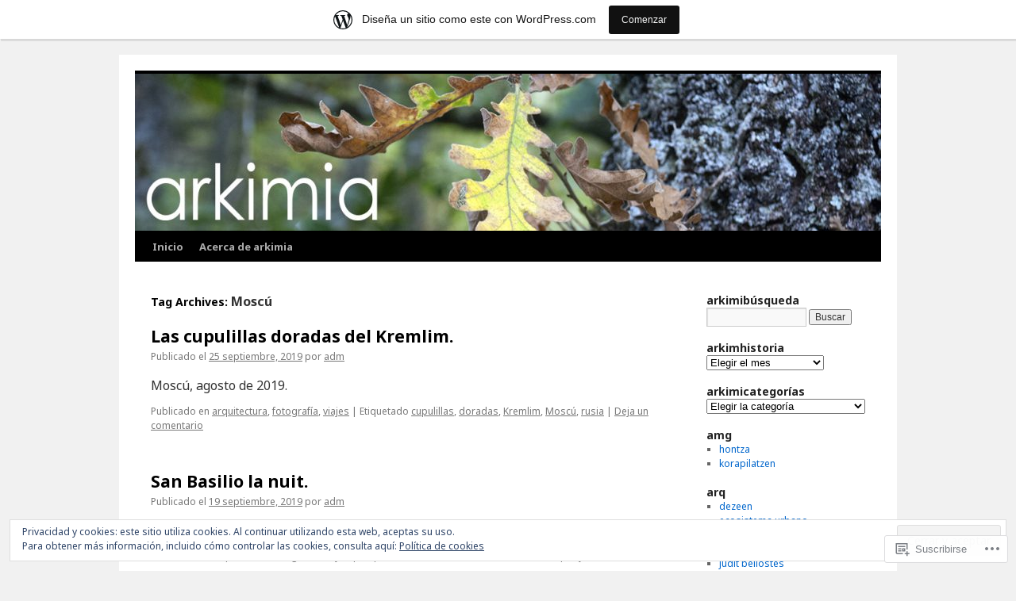

--- FILE ---
content_type: text/html; charset=UTF-8
request_url: https://arkimia.wordpress.com/tag/moscu/
body_size: 23401
content:
<!DOCTYPE html>
<html lang="es">
<head>
<meta charset="UTF-8" />
<title>
Moscú | arkimia</title>
<link rel="profile" href="https://gmpg.org/xfn/11" />
<link rel="stylesheet" type="text/css" media="all" href="https://s0.wp.com/wp-content/themes/pub/twentyten/style.css?m=1659017451i&amp;ver=20190507" />
<link rel="pingback" href="https://arkimia.wordpress.com/xmlrpc.php">
<script type="text/javascript">
  WebFontConfig = {"google":{"families":["Noto+Sans:b:latin,latin-ext","Noto+Sans:r,i,b,bi:latin,latin-ext"]},"api_url":"https:\/\/fonts-api.wp.com\/css"};
  (function() {
    var wf = document.createElement('script');
    wf.src = '/wp-content/plugins/custom-fonts/js/webfont.js';
    wf.type = 'text/javascript';
    wf.async = 'true';
    var s = document.getElementsByTagName('script')[0];
    s.parentNode.insertBefore(wf, s);
	})();
</script><style id="jetpack-custom-fonts-css">.wf-active #site-title{font-family:"Noto Sans",sans-serif;font-style:normal;font-weight:700}.wf-active #site-title{font-style:normal;font-weight:700}.wf-active #site-title a{font-weight:700;font-style:normal}.wf-active .pingback a.url, .wf-active body{font-family:"Noto Sans",sans-serif}.wf-active #cancel-comment-reply-link, .wf-active #site-info, .wf-active #wp-calendar, .wf-active .comment-body thead th, .wf-active .comment-body tr th, .wf-active .comment-meta, .wf-active .entry-content label, .wf-active .entry-content thead th, .wf-active .entry-content tr th, .wf-active .entry-meta, .wf-active .entry-utility, .wf-active .form-allowed-tags, .wf-active .pingback p, .wf-active .reply, .wf-active .wp-caption-text{font-family:"Noto Sans",sans-serif}.wf-active h1, .wf-active h2, .wf-active h3, .wf-active h4, .wf-active h5, .wf-active h6{font-weight:700;font-family:"Noto Sans",sans-serif;font-style:normal}.wf-active .page-title span{font-family:"Noto Sans",sans-serif;font-style:normal;font-weight:700}.wf-active #access .menu, .wf-active #access div.menu ul, .wf-active #respond label, .wf-active .entry-title, .wf-active .navigation, .wf-active .page-title, .wf-active .widget-title, .wf-active h3#comments-title, .wf-active h3#reply-title{font-family:"Noto Sans",sans-serif;font-style:normal;font-weight:700}.wf-active #access .menu-header, .wf-active div.menu{font-style:normal;font-weight:700}.wf-active .page-title{font-weight:700;font-style:normal}.wf-active .page-title span{font-style:normal;font-weight:700}.wf-active #content .entry-title{font-weight:700;font-style:normal}.wf-active .navigation{font-style:normal;font-weight:700}.wf-active h3#comments-title, .wf-active h3#reply-title{font-weight:700;font-style:normal}.wf-active #respond label{font-style:normal;font-weight:700}.wf-active .widget-title{font-weight:700;font-style:normal}</style>
<meta name='robots' content='max-image-preview:large' />
<link rel='dns-prefetch' href='//s0.wp.com' />
<link rel='dns-prefetch' href='//af.pubmine.com' />
<link rel="alternate" type="application/rss+xml" title="arkimia &raquo; Feed" href="https://arkimia.wordpress.com/feed/" />
<link rel="alternate" type="application/rss+xml" title="arkimia &raquo; Feed de los comentarios" href="https://arkimia.wordpress.com/comments/feed/" />
<link rel="alternate" type="application/rss+xml" title="arkimia &raquo; Etiqueta Moscú del feed" href="https://arkimia.wordpress.com/tag/moscu/feed/" />
	<script type="text/javascript">
		/* <![CDATA[ */
		function addLoadEvent(func) {
			var oldonload = window.onload;
			if (typeof window.onload != 'function') {
				window.onload = func;
			} else {
				window.onload = function () {
					oldonload();
					func();
				}
			}
		}
		/* ]]> */
	</script>
	<link crossorigin='anonymous' rel='stylesheet' id='all-css-0-1' href='/_static/??/wp-content/mu-plugins/widgets/eu-cookie-law/templates/style.css,/wp-content/blog-plugins/marketing-bar/css/marketing-bar.css?m=1761640963j&cssminify=yes' type='text/css' media='all' />
<style id='wp-emoji-styles-inline-css'>

	img.wp-smiley, img.emoji {
		display: inline !important;
		border: none !important;
		box-shadow: none !important;
		height: 1em !important;
		width: 1em !important;
		margin: 0 0.07em !important;
		vertical-align: -0.1em !important;
		background: none !important;
		padding: 0 !important;
	}
/*# sourceURL=wp-emoji-styles-inline-css */
</style>
<link crossorigin='anonymous' rel='stylesheet' id='all-css-2-1' href='/wp-content/plugins/gutenberg-core/v22.2.0/build/styles/block-library/style.css?m=1764855221i&cssminify=yes' type='text/css' media='all' />
<style id='wp-block-library-inline-css'>
.has-text-align-justify {
	text-align:justify;
}
.has-text-align-justify{text-align:justify;}

/*# sourceURL=wp-block-library-inline-css */
</style><style id='wp-block-paragraph-inline-css'>
.is-small-text{font-size:.875em}.is-regular-text{font-size:1em}.is-large-text{font-size:2.25em}.is-larger-text{font-size:3em}.has-drop-cap:not(:focus):first-letter{float:left;font-size:8.4em;font-style:normal;font-weight:100;line-height:.68;margin:.05em .1em 0 0;text-transform:uppercase}body.rtl .has-drop-cap:not(:focus):first-letter{float:none;margin-left:.1em}p.has-drop-cap.has-background{overflow:hidden}:root :where(p.has-background){padding:1.25em 2.375em}:where(p.has-text-color:not(.has-link-color)) a{color:inherit}p.has-text-align-left[style*="writing-mode:vertical-lr"],p.has-text-align-right[style*="writing-mode:vertical-rl"]{rotate:180deg}
/*# sourceURL=/wp-content/plugins/gutenberg-core/v22.2.0/build/styles/block-library/paragraph/style.css */
</style>
<style id='global-styles-inline-css'>
:root{--wp--preset--aspect-ratio--square: 1;--wp--preset--aspect-ratio--4-3: 4/3;--wp--preset--aspect-ratio--3-4: 3/4;--wp--preset--aspect-ratio--3-2: 3/2;--wp--preset--aspect-ratio--2-3: 2/3;--wp--preset--aspect-ratio--16-9: 16/9;--wp--preset--aspect-ratio--9-16: 9/16;--wp--preset--color--black: #000;--wp--preset--color--cyan-bluish-gray: #abb8c3;--wp--preset--color--white: #fff;--wp--preset--color--pale-pink: #f78da7;--wp--preset--color--vivid-red: #cf2e2e;--wp--preset--color--luminous-vivid-orange: #ff6900;--wp--preset--color--luminous-vivid-amber: #fcb900;--wp--preset--color--light-green-cyan: #7bdcb5;--wp--preset--color--vivid-green-cyan: #00d084;--wp--preset--color--pale-cyan-blue: #8ed1fc;--wp--preset--color--vivid-cyan-blue: #0693e3;--wp--preset--color--vivid-purple: #9b51e0;--wp--preset--color--blue: #0066cc;--wp--preset--color--medium-gray: #666;--wp--preset--color--light-gray: #f1f1f1;--wp--preset--gradient--vivid-cyan-blue-to-vivid-purple: linear-gradient(135deg,rgb(6,147,227) 0%,rgb(155,81,224) 100%);--wp--preset--gradient--light-green-cyan-to-vivid-green-cyan: linear-gradient(135deg,rgb(122,220,180) 0%,rgb(0,208,130) 100%);--wp--preset--gradient--luminous-vivid-amber-to-luminous-vivid-orange: linear-gradient(135deg,rgb(252,185,0) 0%,rgb(255,105,0) 100%);--wp--preset--gradient--luminous-vivid-orange-to-vivid-red: linear-gradient(135deg,rgb(255,105,0) 0%,rgb(207,46,46) 100%);--wp--preset--gradient--very-light-gray-to-cyan-bluish-gray: linear-gradient(135deg,rgb(238,238,238) 0%,rgb(169,184,195) 100%);--wp--preset--gradient--cool-to-warm-spectrum: linear-gradient(135deg,rgb(74,234,220) 0%,rgb(151,120,209) 20%,rgb(207,42,186) 40%,rgb(238,44,130) 60%,rgb(251,105,98) 80%,rgb(254,248,76) 100%);--wp--preset--gradient--blush-light-purple: linear-gradient(135deg,rgb(255,206,236) 0%,rgb(152,150,240) 100%);--wp--preset--gradient--blush-bordeaux: linear-gradient(135deg,rgb(254,205,165) 0%,rgb(254,45,45) 50%,rgb(107,0,62) 100%);--wp--preset--gradient--luminous-dusk: linear-gradient(135deg,rgb(255,203,112) 0%,rgb(199,81,192) 50%,rgb(65,88,208) 100%);--wp--preset--gradient--pale-ocean: linear-gradient(135deg,rgb(255,245,203) 0%,rgb(182,227,212) 50%,rgb(51,167,181) 100%);--wp--preset--gradient--electric-grass: linear-gradient(135deg,rgb(202,248,128) 0%,rgb(113,206,126) 100%);--wp--preset--gradient--midnight: linear-gradient(135deg,rgb(2,3,129) 0%,rgb(40,116,252) 100%);--wp--preset--font-size--small: 13px;--wp--preset--font-size--medium: 20px;--wp--preset--font-size--large: 36px;--wp--preset--font-size--x-large: 42px;--wp--preset--font-family--albert-sans: 'Albert Sans', sans-serif;--wp--preset--font-family--alegreya: Alegreya, serif;--wp--preset--font-family--arvo: Arvo, serif;--wp--preset--font-family--bodoni-moda: 'Bodoni Moda', serif;--wp--preset--font-family--bricolage-grotesque: 'Bricolage Grotesque', sans-serif;--wp--preset--font-family--cabin: Cabin, sans-serif;--wp--preset--font-family--chivo: Chivo, sans-serif;--wp--preset--font-family--commissioner: Commissioner, sans-serif;--wp--preset--font-family--cormorant: Cormorant, serif;--wp--preset--font-family--courier-prime: 'Courier Prime', monospace;--wp--preset--font-family--crimson-pro: 'Crimson Pro', serif;--wp--preset--font-family--dm-mono: 'DM Mono', monospace;--wp--preset--font-family--dm-sans: 'DM Sans', sans-serif;--wp--preset--font-family--dm-serif-display: 'DM Serif Display', serif;--wp--preset--font-family--domine: Domine, serif;--wp--preset--font-family--eb-garamond: 'EB Garamond', serif;--wp--preset--font-family--epilogue: Epilogue, sans-serif;--wp--preset--font-family--fahkwang: Fahkwang, sans-serif;--wp--preset--font-family--figtree: Figtree, sans-serif;--wp--preset--font-family--fira-sans: 'Fira Sans', sans-serif;--wp--preset--font-family--fjalla-one: 'Fjalla One', sans-serif;--wp--preset--font-family--fraunces: Fraunces, serif;--wp--preset--font-family--gabarito: Gabarito, system-ui;--wp--preset--font-family--ibm-plex-mono: 'IBM Plex Mono', monospace;--wp--preset--font-family--ibm-plex-sans: 'IBM Plex Sans', sans-serif;--wp--preset--font-family--ibarra-real-nova: 'Ibarra Real Nova', serif;--wp--preset--font-family--instrument-serif: 'Instrument Serif', serif;--wp--preset--font-family--inter: Inter, sans-serif;--wp--preset--font-family--josefin-sans: 'Josefin Sans', sans-serif;--wp--preset--font-family--jost: Jost, sans-serif;--wp--preset--font-family--libre-baskerville: 'Libre Baskerville', serif;--wp--preset--font-family--libre-franklin: 'Libre Franklin', sans-serif;--wp--preset--font-family--literata: Literata, serif;--wp--preset--font-family--lora: Lora, serif;--wp--preset--font-family--merriweather: Merriweather, serif;--wp--preset--font-family--montserrat: Montserrat, sans-serif;--wp--preset--font-family--newsreader: Newsreader, serif;--wp--preset--font-family--noto-sans-mono: 'Noto Sans Mono', sans-serif;--wp--preset--font-family--nunito: Nunito, sans-serif;--wp--preset--font-family--open-sans: 'Open Sans', sans-serif;--wp--preset--font-family--overpass: Overpass, sans-serif;--wp--preset--font-family--pt-serif: 'PT Serif', serif;--wp--preset--font-family--petrona: Petrona, serif;--wp--preset--font-family--piazzolla: Piazzolla, serif;--wp--preset--font-family--playfair-display: 'Playfair Display', serif;--wp--preset--font-family--plus-jakarta-sans: 'Plus Jakarta Sans', sans-serif;--wp--preset--font-family--poppins: Poppins, sans-serif;--wp--preset--font-family--raleway: Raleway, sans-serif;--wp--preset--font-family--roboto: Roboto, sans-serif;--wp--preset--font-family--roboto-slab: 'Roboto Slab', serif;--wp--preset--font-family--rubik: Rubik, sans-serif;--wp--preset--font-family--rufina: Rufina, serif;--wp--preset--font-family--sora: Sora, sans-serif;--wp--preset--font-family--source-sans-3: 'Source Sans 3', sans-serif;--wp--preset--font-family--source-serif-4: 'Source Serif 4', serif;--wp--preset--font-family--space-mono: 'Space Mono', monospace;--wp--preset--font-family--syne: Syne, sans-serif;--wp--preset--font-family--texturina: Texturina, serif;--wp--preset--font-family--urbanist: Urbanist, sans-serif;--wp--preset--font-family--work-sans: 'Work Sans', sans-serif;--wp--preset--spacing--20: 0.44rem;--wp--preset--spacing--30: 0.67rem;--wp--preset--spacing--40: 1rem;--wp--preset--spacing--50: 1.5rem;--wp--preset--spacing--60: 2.25rem;--wp--preset--spacing--70: 3.38rem;--wp--preset--spacing--80: 5.06rem;--wp--preset--shadow--natural: 6px 6px 9px rgba(0, 0, 0, 0.2);--wp--preset--shadow--deep: 12px 12px 50px rgba(0, 0, 0, 0.4);--wp--preset--shadow--sharp: 6px 6px 0px rgba(0, 0, 0, 0.2);--wp--preset--shadow--outlined: 6px 6px 0px -3px rgb(255, 255, 255), 6px 6px rgb(0, 0, 0);--wp--preset--shadow--crisp: 6px 6px 0px rgb(0, 0, 0);}:where(.is-layout-flex){gap: 0.5em;}:where(.is-layout-grid){gap: 0.5em;}body .is-layout-flex{display: flex;}.is-layout-flex{flex-wrap: wrap;align-items: center;}.is-layout-flex > :is(*, div){margin: 0;}body .is-layout-grid{display: grid;}.is-layout-grid > :is(*, div){margin: 0;}:where(.wp-block-columns.is-layout-flex){gap: 2em;}:where(.wp-block-columns.is-layout-grid){gap: 2em;}:where(.wp-block-post-template.is-layout-flex){gap: 1.25em;}:where(.wp-block-post-template.is-layout-grid){gap: 1.25em;}.has-black-color{color: var(--wp--preset--color--black) !important;}.has-cyan-bluish-gray-color{color: var(--wp--preset--color--cyan-bluish-gray) !important;}.has-white-color{color: var(--wp--preset--color--white) !important;}.has-pale-pink-color{color: var(--wp--preset--color--pale-pink) !important;}.has-vivid-red-color{color: var(--wp--preset--color--vivid-red) !important;}.has-luminous-vivid-orange-color{color: var(--wp--preset--color--luminous-vivid-orange) !important;}.has-luminous-vivid-amber-color{color: var(--wp--preset--color--luminous-vivid-amber) !important;}.has-light-green-cyan-color{color: var(--wp--preset--color--light-green-cyan) !important;}.has-vivid-green-cyan-color{color: var(--wp--preset--color--vivid-green-cyan) !important;}.has-pale-cyan-blue-color{color: var(--wp--preset--color--pale-cyan-blue) !important;}.has-vivid-cyan-blue-color{color: var(--wp--preset--color--vivid-cyan-blue) !important;}.has-vivid-purple-color{color: var(--wp--preset--color--vivid-purple) !important;}.has-black-background-color{background-color: var(--wp--preset--color--black) !important;}.has-cyan-bluish-gray-background-color{background-color: var(--wp--preset--color--cyan-bluish-gray) !important;}.has-white-background-color{background-color: var(--wp--preset--color--white) !important;}.has-pale-pink-background-color{background-color: var(--wp--preset--color--pale-pink) !important;}.has-vivid-red-background-color{background-color: var(--wp--preset--color--vivid-red) !important;}.has-luminous-vivid-orange-background-color{background-color: var(--wp--preset--color--luminous-vivid-orange) !important;}.has-luminous-vivid-amber-background-color{background-color: var(--wp--preset--color--luminous-vivid-amber) !important;}.has-light-green-cyan-background-color{background-color: var(--wp--preset--color--light-green-cyan) !important;}.has-vivid-green-cyan-background-color{background-color: var(--wp--preset--color--vivid-green-cyan) !important;}.has-pale-cyan-blue-background-color{background-color: var(--wp--preset--color--pale-cyan-blue) !important;}.has-vivid-cyan-blue-background-color{background-color: var(--wp--preset--color--vivid-cyan-blue) !important;}.has-vivid-purple-background-color{background-color: var(--wp--preset--color--vivid-purple) !important;}.has-black-border-color{border-color: var(--wp--preset--color--black) !important;}.has-cyan-bluish-gray-border-color{border-color: var(--wp--preset--color--cyan-bluish-gray) !important;}.has-white-border-color{border-color: var(--wp--preset--color--white) !important;}.has-pale-pink-border-color{border-color: var(--wp--preset--color--pale-pink) !important;}.has-vivid-red-border-color{border-color: var(--wp--preset--color--vivid-red) !important;}.has-luminous-vivid-orange-border-color{border-color: var(--wp--preset--color--luminous-vivid-orange) !important;}.has-luminous-vivid-amber-border-color{border-color: var(--wp--preset--color--luminous-vivid-amber) !important;}.has-light-green-cyan-border-color{border-color: var(--wp--preset--color--light-green-cyan) !important;}.has-vivid-green-cyan-border-color{border-color: var(--wp--preset--color--vivid-green-cyan) !important;}.has-pale-cyan-blue-border-color{border-color: var(--wp--preset--color--pale-cyan-blue) !important;}.has-vivid-cyan-blue-border-color{border-color: var(--wp--preset--color--vivid-cyan-blue) !important;}.has-vivid-purple-border-color{border-color: var(--wp--preset--color--vivid-purple) !important;}.has-vivid-cyan-blue-to-vivid-purple-gradient-background{background: var(--wp--preset--gradient--vivid-cyan-blue-to-vivid-purple) !important;}.has-light-green-cyan-to-vivid-green-cyan-gradient-background{background: var(--wp--preset--gradient--light-green-cyan-to-vivid-green-cyan) !important;}.has-luminous-vivid-amber-to-luminous-vivid-orange-gradient-background{background: var(--wp--preset--gradient--luminous-vivid-amber-to-luminous-vivid-orange) !important;}.has-luminous-vivid-orange-to-vivid-red-gradient-background{background: var(--wp--preset--gradient--luminous-vivid-orange-to-vivid-red) !important;}.has-very-light-gray-to-cyan-bluish-gray-gradient-background{background: var(--wp--preset--gradient--very-light-gray-to-cyan-bluish-gray) !important;}.has-cool-to-warm-spectrum-gradient-background{background: var(--wp--preset--gradient--cool-to-warm-spectrum) !important;}.has-blush-light-purple-gradient-background{background: var(--wp--preset--gradient--blush-light-purple) !important;}.has-blush-bordeaux-gradient-background{background: var(--wp--preset--gradient--blush-bordeaux) !important;}.has-luminous-dusk-gradient-background{background: var(--wp--preset--gradient--luminous-dusk) !important;}.has-pale-ocean-gradient-background{background: var(--wp--preset--gradient--pale-ocean) !important;}.has-electric-grass-gradient-background{background: var(--wp--preset--gradient--electric-grass) !important;}.has-midnight-gradient-background{background: var(--wp--preset--gradient--midnight) !important;}.has-small-font-size{font-size: var(--wp--preset--font-size--small) !important;}.has-medium-font-size{font-size: var(--wp--preset--font-size--medium) !important;}.has-large-font-size{font-size: var(--wp--preset--font-size--large) !important;}.has-x-large-font-size{font-size: var(--wp--preset--font-size--x-large) !important;}.has-albert-sans-font-family{font-family: var(--wp--preset--font-family--albert-sans) !important;}.has-alegreya-font-family{font-family: var(--wp--preset--font-family--alegreya) !important;}.has-arvo-font-family{font-family: var(--wp--preset--font-family--arvo) !important;}.has-bodoni-moda-font-family{font-family: var(--wp--preset--font-family--bodoni-moda) !important;}.has-bricolage-grotesque-font-family{font-family: var(--wp--preset--font-family--bricolage-grotesque) !important;}.has-cabin-font-family{font-family: var(--wp--preset--font-family--cabin) !important;}.has-chivo-font-family{font-family: var(--wp--preset--font-family--chivo) !important;}.has-commissioner-font-family{font-family: var(--wp--preset--font-family--commissioner) !important;}.has-cormorant-font-family{font-family: var(--wp--preset--font-family--cormorant) !important;}.has-courier-prime-font-family{font-family: var(--wp--preset--font-family--courier-prime) !important;}.has-crimson-pro-font-family{font-family: var(--wp--preset--font-family--crimson-pro) !important;}.has-dm-mono-font-family{font-family: var(--wp--preset--font-family--dm-mono) !important;}.has-dm-sans-font-family{font-family: var(--wp--preset--font-family--dm-sans) !important;}.has-dm-serif-display-font-family{font-family: var(--wp--preset--font-family--dm-serif-display) !important;}.has-domine-font-family{font-family: var(--wp--preset--font-family--domine) !important;}.has-eb-garamond-font-family{font-family: var(--wp--preset--font-family--eb-garamond) !important;}.has-epilogue-font-family{font-family: var(--wp--preset--font-family--epilogue) !important;}.has-fahkwang-font-family{font-family: var(--wp--preset--font-family--fahkwang) !important;}.has-figtree-font-family{font-family: var(--wp--preset--font-family--figtree) !important;}.has-fira-sans-font-family{font-family: var(--wp--preset--font-family--fira-sans) !important;}.has-fjalla-one-font-family{font-family: var(--wp--preset--font-family--fjalla-one) !important;}.has-fraunces-font-family{font-family: var(--wp--preset--font-family--fraunces) !important;}.has-gabarito-font-family{font-family: var(--wp--preset--font-family--gabarito) !important;}.has-ibm-plex-mono-font-family{font-family: var(--wp--preset--font-family--ibm-plex-mono) !important;}.has-ibm-plex-sans-font-family{font-family: var(--wp--preset--font-family--ibm-plex-sans) !important;}.has-ibarra-real-nova-font-family{font-family: var(--wp--preset--font-family--ibarra-real-nova) !important;}.has-instrument-serif-font-family{font-family: var(--wp--preset--font-family--instrument-serif) !important;}.has-inter-font-family{font-family: var(--wp--preset--font-family--inter) !important;}.has-josefin-sans-font-family{font-family: var(--wp--preset--font-family--josefin-sans) !important;}.has-jost-font-family{font-family: var(--wp--preset--font-family--jost) !important;}.has-libre-baskerville-font-family{font-family: var(--wp--preset--font-family--libre-baskerville) !important;}.has-libre-franklin-font-family{font-family: var(--wp--preset--font-family--libre-franklin) !important;}.has-literata-font-family{font-family: var(--wp--preset--font-family--literata) !important;}.has-lora-font-family{font-family: var(--wp--preset--font-family--lora) !important;}.has-merriweather-font-family{font-family: var(--wp--preset--font-family--merriweather) !important;}.has-montserrat-font-family{font-family: var(--wp--preset--font-family--montserrat) !important;}.has-newsreader-font-family{font-family: var(--wp--preset--font-family--newsreader) !important;}.has-noto-sans-mono-font-family{font-family: var(--wp--preset--font-family--noto-sans-mono) !important;}.has-nunito-font-family{font-family: var(--wp--preset--font-family--nunito) !important;}.has-open-sans-font-family{font-family: var(--wp--preset--font-family--open-sans) !important;}.has-overpass-font-family{font-family: var(--wp--preset--font-family--overpass) !important;}.has-pt-serif-font-family{font-family: var(--wp--preset--font-family--pt-serif) !important;}.has-petrona-font-family{font-family: var(--wp--preset--font-family--petrona) !important;}.has-piazzolla-font-family{font-family: var(--wp--preset--font-family--piazzolla) !important;}.has-playfair-display-font-family{font-family: var(--wp--preset--font-family--playfair-display) !important;}.has-plus-jakarta-sans-font-family{font-family: var(--wp--preset--font-family--plus-jakarta-sans) !important;}.has-poppins-font-family{font-family: var(--wp--preset--font-family--poppins) !important;}.has-raleway-font-family{font-family: var(--wp--preset--font-family--raleway) !important;}.has-roboto-font-family{font-family: var(--wp--preset--font-family--roboto) !important;}.has-roboto-slab-font-family{font-family: var(--wp--preset--font-family--roboto-slab) !important;}.has-rubik-font-family{font-family: var(--wp--preset--font-family--rubik) !important;}.has-rufina-font-family{font-family: var(--wp--preset--font-family--rufina) !important;}.has-sora-font-family{font-family: var(--wp--preset--font-family--sora) !important;}.has-source-sans-3-font-family{font-family: var(--wp--preset--font-family--source-sans-3) !important;}.has-source-serif-4-font-family{font-family: var(--wp--preset--font-family--source-serif-4) !important;}.has-space-mono-font-family{font-family: var(--wp--preset--font-family--space-mono) !important;}.has-syne-font-family{font-family: var(--wp--preset--font-family--syne) !important;}.has-texturina-font-family{font-family: var(--wp--preset--font-family--texturina) !important;}.has-urbanist-font-family{font-family: var(--wp--preset--font-family--urbanist) !important;}.has-work-sans-font-family{font-family: var(--wp--preset--font-family--work-sans) !important;}
/*# sourceURL=global-styles-inline-css */
</style>

<style id='classic-theme-styles-inline-css'>
/*! This file is auto-generated */
.wp-block-button__link{color:#fff;background-color:#32373c;border-radius:9999px;box-shadow:none;text-decoration:none;padding:calc(.667em + 2px) calc(1.333em + 2px);font-size:1.125em}.wp-block-file__button{background:#32373c;color:#fff;text-decoration:none}
/*# sourceURL=/wp-includes/css/classic-themes.min.css */
</style>
<link crossorigin='anonymous' rel='stylesheet' id='all-css-4-1' href='/_static/??-eJyNj+sOgjAMhV/I0oBG8YfxWdioON0t65Dw9hZIvMSE+KdpT853doZDBB18Jp8x2r4znlEHZYO+M1ZFWRclsHHREiR6FDtsDeeXAziPlgrNvMGPINfDOyuR6C42eXI4ak1DlpzY1rAhCgNKxUTMINOZ3kG+Csg/3CJj7BXmQYRRVFwK/uedfwHzm2ulEkloJ2uH4vo416COAkiVJpvgvw642MakCT27U7mvy3pbVcfD7QlstJXp&cssminify=yes' type='text/css' media='all' />
<style id='jetpack-global-styles-frontend-style-inline-css'>
:root { --font-headings: unset; --font-base: unset; --font-headings-default: -apple-system,BlinkMacSystemFont,"Segoe UI",Roboto,Oxygen-Sans,Ubuntu,Cantarell,"Helvetica Neue",sans-serif; --font-base-default: -apple-system,BlinkMacSystemFont,"Segoe UI",Roboto,Oxygen-Sans,Ubuntu,Cantarell,"Helvetica Neue",sans-serif;}
/*# sourceURL=jetpack-global-styles-frontend-style-inline-css */
</style>
<link crossorigin='anonymous' rel='stylesheet' id='all-css-6-1' href='/wp-content/themes/h4/global.css?m=1420737423i&cssminify=yes' type='text/css' media='all' />
<script type="text/javascript" id="wpcom-actionbar-placeholder-js-extra">
/* <![CDATA[ */
var actionbardata = {"siteID":"339733","postID":"0","siteURL":"https://arkimia.wordpress.com","xhrURL":"https://arkimia.wordpress.com/wp-admin/admin-ajax.php","nonce":"40de9bb5a6","isLoggedIn":"","statusMessage":"","subsEmailDefault":"instantly","proxyScriptUrl":"https://s0.wp.com/wp-content/js/wpcom-proxy-request.js?m=1513050504i&amp;ver=20211021","i18n":{"followedText":"Las nuevas entradas de este sitio aparecer\u00e1n ahora en tu \u003Ca href=\"https://wordpress.com/reader\"\u003ELector\u003C/a\u003E","foldBar":"Contraer esta barra","unfoldBar":"Expandir esta barra","shortLinkCopied":"El enlace corto se ha copiado al portapapeles."}};
//# sourceURL=wpcom-actionbar-placeholder-js-extra
/* ]]> */
</script>
<script type="text/javascript" id="jetpack-mu-wpcom-settings-js-before">
/* <![CDATA[ */
var JETPACK_MU_WPCOM_SETTINGS = {"assetsUrl":"https://s0.wp.com/wp-content/mu-plugins/jetpack-mu-wpcom-plugin/sun/jetpack_vendor/automattic/jetpack-mu-wpcom/src/build/"};
//# sourceURL=jetpack-mu-wpcom-settings-js-before
/* ]]> */
</script>
<script crossorigin='anonymous' type='text/javascript'  src='/_static/??/wp-content/js/rlt-proxy.js,/wp-content/blog-plugins/wordads-classes/js/cmp/v2/cmp-non-gdpr.js?m=1720530689j'></script>
<script type="text/javascript" id="rlt-proxy-js-after">
/* <![CDATA[ */
	rltInitialize( {"token":null,"iframeOrigins":["https:\/\/widgets.wp.com"]} );
//# sourceURL=rlt-proxy-js-after
/* ]]> */
</script>
<link rel="EditURI" type="application/rsd+xml" title="RSD" href="https://arkimia.wordpress.com/xmlrpc.php?rsd" />
<meta name="generator" content="WordPress.com" />

<!-- Jetpack Open Graph Tags -->
<meta property="og:type" content="website" />
<meta property="og:title" content="Moscú &#8211; arkimia" />
<meta property="og:url" content="https://arkimia.wordpress.com/tag/moscu/" />
<meta property="og:site_name" content="arkimia" />
<meta property="og:image" content="https://s0.wp.com/i/blank.jpg?m=1383295312i" />
<meta property="og:image:width" content="200" />
<meta property="og:image:height" content="200" />
<meta property="og:image:alt" content="" />
<meta property="og:locale" content="es_ES" />
<meta property="fb:app_id" content="249643311490" />

<!-- End Jetpack Open Graph Tags -->
<link rel="shortcut icon" type="image/x-icon" href="https://s0.wp.com/i/favicon.ico?m=1713425267i" sizes="16x16 24x24 32x32 48x48" />
<link rel="icon" type="image/x-icon" href="https://s0.wp.com/i/favicon.ico?m=1713425267i" sizes="16x16 24x24 32x32 48x48" />
<link rel="apple-touch-icon" href="https://s0.wp.com/i/webclip.png?m=1713868326i" />
<link rel='openid.server' href='https://arkimia.wordpress.com/?openidserver=1' />
<link rel='openid.delegate' href='https://arkimia.wordpress.com/' />
<link rel="search" type="application/opensearchdescription+xml" href="https://arkimia.wordpress.com/osd.xml" title="arkimia" />
<link rel="search" type="application/opensearchdescription+xml" href="https://s1.wp.com/opensearch.xml" title="WordPress.com" />
		<style type="text/css">
			.recentcomments a {
				display: inline !important;
				padding: 0 !important;
				margin: 0 !important;
			}

			table.recentcommentsavatartop img.avatar, table.recentcommentsavatarend img.avatar {
				border: 0px;
				margin: 0;
			}

			table.recentcommentsavatartop a, table.recentcommentsavatarend a {
				border: 0px !important;
				background-color: transparent !important;
			}

			td.recentcommentsavatarend, td.recentcommentsavatartop {
				padding: 0px 0px 1px 0px;
				margin: 0px;
			}

			td.recentcommentstextend {
				border: none !important;
				padding: 0px 0px 2px 10px;
			}

			.rtl td.recentcommentstextend {
				padding: 0px 10px 2px 0px;
			}

			td.recentcommentstexttop {
				border: none;
				padding: 0px 0px 0px 10px;
			}

			.rtl td.recentcommentstexttop {
				padding: 0px 10px 0px 0px;
			}
		</style>
		<meta name="description" content="Entradas sobre Moscú escritas por adm" />
		<style type="text/css" id="twentyten-header-css">
					#header {
			    padding: 20px 0 0;
			}
			#site-title,
			#site-description {
				position: absolute !important;
				clip: rect(1px 1px 1px 1px); /* IE6, IE7 */
				clip: rect(1px, 1px, 1px, 1px);
			}
				</style>
	<script type="text/javascript">
/* <![CDATA[ */
var wa_client = {}; wa_client.cmd = []; wa_client.config = { 'blog_id': 339733, 'blog_language': 'es', 'is_wordads': false, 'hosting_type': 0, 'afp_account_id': null, 'afp_host_id': 5038568878849053, 'theme': 'pub/twentyten', '_': { 'title': 'Anuncio publicitario', 'privacy_settings': 'Ajustes de privacidad' }, 'formats': [ 'belowpost', 'bottom_sticky', 'sidebar_sticky_right', 'sidebar', 'gutenberg_rectangle', 'gutenberg_leaderboard', 'gutenberg_mobile_leaderboard', 'gutenberg_skyscraper' ] };
/* ]]> */
</script>
		<script type="text/javascript">

			window.doNotSellCallback = function() {

				var linkElements = [
					'a[href="https://wordpress.com/?ref=footer_blog"]',
					'a[href="https://wordpress.com/?ref=footer_website"]',
					'a[href="https://wordpress.com/?ref=vertical_footer"]',
					'a[href^="https://wordpress.com/?ref=footer_segment_"]',
				].join(',');

				var dnsLink = document.createElement( 'a' );
				dnsLink.href = 'https://wordpress.com/es/advertising-program-optout/';
				dnsLink.classList.add( 'do-not-sell-link' );
				dnsLink.rel = 'nofollow';
				dnsLink.style.marginLeft = '0.5em';
				dnsLink.textContent = 'No vendas ni compartas mi información personal';

				var creditLinks = document.querySelectorAll( linkElements );

				if ( 0 === creditLinks.length ) {
					return false;
				}

				Array.prototype.forEach.call( creditLinks, function( el ) {
					el.insertAdjacentElement( 'afterend', dnsLink );
				});

				return true;
			};

		</script>
		<script type="text/javascript">
	window.google_analytics_uacct = "UA-52447-2";
</script>

<script type="text/javascript">
	var _gaq = _gaq || [];
	_gaq.push(['_setAccount', 'UA-52447-2']);
	_gaq.push(['_gat._anonymizeIp']);
	_gaq.push(['_setDomainName', 'wordpress.com']);
	_gaq.push(['_initData']);
	_gaq.push(['_trackPageview']);

	(function() {
		var ga = document.createElement('script'); ga.type = 'text/javascript'; ga.async = true;
		ga.src = ('https:' == document.location.protocol ? 'https://ssl' : 'http://www') + '.google-analytics.com/ga.js';
		(document.getElementsByTagName('head')[0] || document.getElementsByTagName('body')[0]).appendChild(ga);
	})();
</script>
</head>

<body class="archive tag tag-moscu tag-395860 wp-theme-pubtwentyten customizer-styles-applied single-author jetpack-reblog-enabled has-marketing-bar has-marketing-bar-theme-twenty-ten">
<div id="wrapper" class="hfeed">
	<div id="header">
		<div id="masthead">
			<div id="branding" role="banner">
								<div id="site-title">
					<span>
						<a href="https://arkimia.wordpress.com/" title="arkimia" rel="home">arkimia</a>
					</span>
				</div>
				<div id="site-description"></div>

									<a class="home-link" href="https://arkimia.wordpress.com/" title="arkimia" rel="home">
						<img src="https://arkimia.wordpress.com/wp-content/uploads/2017/07/cropped-elgea-roble.jpg" width="940" height="198" alt="" />
					</a>
								</div><!-- #branding -->

			<div id="access" role="navigation">
								<div class="skip-link screen-reader-text"><a href="#content" title="Ir directamente al contenido">Ir directamente al contenido</a></div>
				<div class="menu"><ul>
<li ><a href="https://arkimia.wordpress.com/">Inicio</a></li><li class="page_item page-item-2"><a href="https://arkimia.wordpress.com/about/">Acerca de arkimia</a></li>
</ul></div>
			</div><!-- #access -->
		</div><!-- #masthead -->
	</div><!-- #header -->

	<div id="main">

		<div id="container">
			<div id="content" role="main">

				<h1 class="page-title">Tag Archives: <span>Moscú</span></h1>

				



	
			<div id="post-7578" class="post-7578 post type-post status-publish format-standard hentry category-arquitectura category-fotografia category-viajes tag-cupulillas tag-doradas tag-kremlim tag-moscu tag-rusia">
			<h2 class="entry-title"><a href="https://arkimia.wordpress.com/2019/09/25/las-cupulillas-doradas-del-kremlim/" rel="bookmark">Las cupulillas doradas del&nbsp;Kremlim.</a></h2>

			<div class="entry-meta">
				<span class="meta-prep meta-prep-author">Publicado el</span> <a href="https://arkimia.wordpress.com/2019/09/25/las-cupulillas-doradas-del-kremlim/" title="21:43" rel="bookmark"><span class="entry-date">25 septiembre, 2019</span></a> <span class="meta-sep">por</span> <span class="author vcard"><a class="url fn n" href="https://arkimia.wordpress.com/author/arkimia/" title="Ver todas las entradas de adm">adm</a></span>			</div><!-- .entry-meta -->

					<div class="entry-summary">
				<p>Moscú, agosto de 2019.</p>
			</div><!-- .entry-summary -->
	
			<div class="entry-utility">
													<span class="cat-links">
						<span class="entry-utility-prep entry-utility-prep-cat-links">Publicado en</span> <a href="https://arkimia.wordpress.com/category/arquitectura/" rel="category tag">arquitectura</a>, <a href="https://arkimia.wordpress.com/category/fotografia/" rel="category tag">fotografía</a>, <a href="https://arkimia.wordpress.com/category/viajes/" rel="category tag">viajes</a>					</span>
					<span class="meta-sep">|</span>
				
								<span class="tag-links">
					<span class="entry-utility-prep entry-utility-prep-tag-links">Etiquetado</span> <a href="https://arkimia.wordpress.com/tag/cupulillas/" rel="tag">cupulillas</a>, <a href="https://arkimia.wordpress.com/tag/doradas/" rel="tag">doradas</a>, <a href="https://arkimia.wordpress.com/tag/kremlim/" rel="tag">Kremlim</a>, <a href="https://arkimia.wordpress.com/tag/moscu/" rel="tag">Moscú</a>, <a href="https://arkimia.wordpress.com/tag/rusia/" rel="tag">rusia</a>				</span>
				<span class="meta-sep">|</span>
				
				<span class="comments-link"><a href="https://arkimia.wordpress.com/2019/09/25/las-cupulillas-doradas-del-kremlim/#respond">Deja un comentario</a></span>

							</div><!-- .entry-utility -->
		</div><!-- #post-7578 -->

		
	

	
			<div id="post-7572" class="post-7572 post type-post status-publish format-standard hentry category-arquitectura category-fotografia category-viajes tag-la-nuit tag-moscu tag-rusia tag-san-basilio">
			<h2 class="entry-title"><a href="https://arkimia.wordpress.com/2019/09/19/san-basilio-la-nuit/" rel="bookmark">San Basilio la&nbsp;nuit.</a></h2>

			<div class="entry-meta">
				<span class="meta-prep meta-prep-author">Publicado el</span> <a href="https://arkimia.wordpress.com/2019/09/19/san-basilio-la-nuit/" title="22:36" rel="bookmark"><span class="entry-date">19 septiembre, 2019</span></a> <span class="meta-sep">por</span> <span class="author vcard"><a class="url fn n" href="https://arkimia.wordpress.com/author/arkimia/" title="Ver todas las entradas de adm">adm</a></span>			</div><!-- .entry-meta -->

					<div class="entry-summary">
				<p>La catedral de San Basilio por la noche. Moscú, agosto de 2019.</p>
			</div><!-- .entry-summary -->
	
			<div class="entry-utility">
													<span class="cat-links">
						<span class="entry-utility-prep entry-utility-prep-cat-links">Publicado en</span> <a href="https://arkimia.wordpress.com/category/arquitectura/" rel="category tag">arquitectura</a>, <a href="https://arkimia.wordpress.com/category/fotografia/" rel="category tag">fotografía</a>, <a href="https://arkimia.wordpress.com/category/viajes/" rel="category tag">viajes</a>					</span>
					<span class="meta-sep">|</span>
				
								<span class="tag-links">
					<span class="entry-utility-prep entry-utility-prep-tag-links">Etiquetado</span> <a href="https://arkimia.wordpress.com/tag/la-nuit/" rel="tag">la nuit</a>, <a href="https://arkimia.wordpress.com/tag/moscu/" rel="tag">Moscú</a>, <a href="https://arkimia.wordpress.com/tag/rusia/" rel="tag">rusia</a>, <a href="https://arkimia.wordpress.com/tag/san-basilio/" rel="tag">San Basilio</a>				</span>
				<span class="meta-sep">|</span>
				
				<span class="comments-link"><a href="https://arkimia.wordpress.com/2019/09/19/san-basilio-la-nuit/#respond">Deja un comentario</a></span>

							</div><!-- .entry-utility -->
		</div><!-- #post-7572 -->

		
	

	
			<div id="post-7566" class="post-7566 post type-post status-publish format-standard hentry category-arquitectura category-paisajes category-viajes tag-uglich tag-camapanario tag-kaliazin tag-moscu tag-rusia tag-sumergido tag-volga">
			<h2 class="entry-title"><a href="https://arkimia.wordpress.com/2019/09/18/kaliazin-el-campanario-con-el-agua-al-cuello/" rel="bookmark">Kaliazin: el campanario con el agua al&nbsp;cuello.</a></h2>

			<div class="entry-meta">
				<span class="meta-prep meta-prep-author">Publicado el</span> <a href="https://arkimia.wordpress.com/2019/09/18/kaliazin-el-campanario-con-el-agua-al-cuello/" title="19:09" rel="bookmark"><span class="entry-date">18 septiembre, 2019</span></a> <span class="meta-sep">por</span> <span class="author vcard"><a class="url fn n" href="https://arkimia.wordpress.com/author/arkimia/" title="Ver todas las entradas de adm">adm</a></span>			</div><!-- .entry-meta -->

					<div class="entry-summary">
				<p>Remontando el río Volga hacia el norte, desde Moscú hacia Úglich, te encuentras con joyas decadentes, encantadoras y sugerentes como este campanario semisumergido en medio del cauce del Volga, restos de la iglesia de San Nicolás de Kaliazin, un pueblo &hellip; <a href="https://arkimia.wordpress.com/2019/09/18/kaliazin-el-campanario-con-el-agua-al-cuello/">Seguir leyendo <span class="meta-nav">&rarr;</span></a></p>
			</div><!-- .entry-summary -->
	
			<div class="entry-utility">
													<span class="cat-links">
						<span class="entry-utility-prep entry-utility-prep-cat-links">Publicado en</span> <a href="https://arkimia.wordpress.com/category/arquitectura/" rel="category tag">arquitectura</a>, <a href="https://arkimia.wordpress.com/category/paisajes/" rel="category tag">paisajes</a>, <a href="https://arkimia.wordpress.com/category/viajes/" rel="category tag">viajes</a>					</span>
					<span class="meta-sep">|</span>
				
								<span class="tag-links">
					<span class="entry-utility-prep entry-utility-prep-tag-links">Etiquetado</span> <a href="https://arkimia.wordpress.com/tag/uglich/" rel="tag">Úglich</a>, <a href="https://arkimia.wordpress.com/tag/camapanario/" rel="tag">camapanario</a>, <a href="https://arkimia.wordpress.com/tag/kaliazin/" rel="tag">Kaliazin</a>, <a href="https://arkimia.wordpress.com/tag/moscu/" rel="tag">Moscú</a>, <a href="https://arkimia.wordpress.com/tag/rusia/" rel="tag">rusia</a>, <a href="https://arkimia.wordpress.com/tag/sumergido/" rel="tag">sumergido</a>, <a href="https://arkimia.wordpress.com/tag/volga/" rel="tag">Volga</a>				</span>
				<span class="meta-sep">|</span>
				
				<span class="comments-link"><a href="https://arkimia.wordpress.com/2019/09/18/kaliazin-el-campanario-con-el-agua-al-cuello/#respond">Deja un comentario</a></span>

							</div><!-- .entry-utility -->
		</div><!-- #post-7566 -->

		
	

	
			<div id="post-7562" class="post-7562 post type-post status-publish format-standard hentry category-arquitectura category-fotografia category-sociedad category-viajes tag-m tag-gum tag-melones tag-moscu tag-sandias">
			<h2 class="entry-title"><a href="https://arkimia.wordpress.com/2019/09/12/%d0%b3%d1%83%d0%bc/" rel="bookmark">ГУМ.</a></h2>

			<div class="entry-meta">
				<span class="meta-prep meta-prep-author">Publicado el</span> <a href="https://arkimia.wordpress.com/2019/09/12/%d0%b3%d1%83%d0%bc/" title="21:44" rel="bookmark"><span class="entry-date">12 septiembre, 2019</span></a> <span class="meta-sep">por</span> <span class="author vcard"><a class="url fn n" href="https://arkimia.wordpress.com/author/arkimia/" title="Ver todas las entradas de adm">adm</a></span>			</div><!-- .entry-meta -->

					<div class="entry-summary">
				<p>En la mismísima plaza roja de Moscú están, dominando la fachada larga de la plaza, frente al mausoleo de Vladimir Illich, los almacenes GUM , en ruso ГУМ («Tienda Universal Principal»,&nbsp;Главный универсальный магазин,&nbsp;Glavnyj Universalnyj Magazín). Se ve que era temporada &hellip; <a href="https://arkimia.wordpress.com/2019/09/12/%d0%b3%d1%83%d0%bc/">Seguir leyendo <span class="meta-nav">&rarr;</span></a></p>
			</div><!-- .entry-summary -->
	
			<div class="entry-utility">
													<span class="cat-links">
						<span class="entry-utility-prep entry-utility-prep-cat-links">Publicado en</span> <a href="https://arkimia.wordpress.com/category/arquitectura/" rel="category tag">arquitectura</a>, <a href="https://arkimia.wordpress.com/category/fotografia/" rel="category tag">fotografía</a>, <a href="https://arkimia.wordpress.com/category/sociedad/" rel="category tag">sociedad</a>, <a href="https://arkimia.wordpress.com/category/viajes/" rel="category tag">viajes</a>					</span>
					<span class="meta-sep">|</span>
				
								<span class="tag-links">
					<span class="entry-utility-prep entry-utility-prep-tag-links">Etiquetado</span> <a href="https://arkimia.wordpress.com/tag/%d0%b3%d1%83m/" rel="tag">ГУM</a>, <a href="https://arkimia.wordpress.com/tag/gum/" rel="tag">GUM</a>, <a href="https://arkimia.wordpress.com/tag/melones/" rel="tag">melones</a>, <a href="https://arkimia.wordpress.com/tag/moscu/" rel="tag">Moscú</a>, <a href="https://arkimia.wordpress.com/tag/sandias/" rel="tag">sandías</a>				</span>
				<span class="meta-sep">|</span>
				
				<span class="comments-link"><a href="https://arkimia.wordpress.com/2019/09/12/%d0%b3%d1%83%d0%bc/#respond">Deja un comentario</a></span>

							</div><!-- .entry-utility -->
		</div><!-- #post-7562 -->

		
	

	
			<div id="post-7552" class="post-7552 post type-post status-publish format-standard hentry category-arquitectura category-paisajes category-politica category-sociedad category-viajes tag-moscu tag-putincapitalismo tag-rusia tag-zares">
			<h2 class="entry-title"><a href="https://arkimia.wordpress.com/2019/09/10/las-tres-rusias/" rel="bookmark">Las tres rusias.</a></h2>

			<div class="entry-meta">
				<span class="meta-prep meta-prep-author">Publicado el</span> <a href="https://arkimia.wordpress.com/2019/09/10/las-tres-rusias/" title="22:15" rel="bookmark"><span class="entry-date">10 septiembre, 2019</span></a> <span class="meta-sep">por</span> <span class="author vcard"><a class="url fn n" href="https://arkimia.wordpress.com/author/arkimia/" title="Ver todas las entradas de adm">adm</a></span>			</div><!-- .entry-meta -->

					<div class="entry-summary">
				<p>Desde el Puente de los Patriarcas sobre el Moscova se distinguen las tres épocas del imperio ruso de manera muy clara a través de su arquitectura: el imperio de los Zares, el de los Soviets y el del Putin-capitalismo. Moscú, &hellip; <a href="https://arkimia.wordpress.com/2019/09/10/las-tres-rusias/">Seguir leyendo <span class="meta-nav">&rarr;</span></a></p>
			</div><!-- .entry-summary -->
	
			<div class="entry-utility">
													<span class="cat-links">
						<span class="entry-utility-prep entry-utility-prep-cat-links">Publicado en</span> <a href="https://arkimia.wordpress.com/category/arquitectura/" rel="category tag">arquitectura</a>, <a href="https://arkimia.wordpress.com/category/paisajes/" rel="category tag">paisajes</a>, <a href="https://arkimia.wordpress.com/category/politica/" rel="category tag">política</a>, <a href="https://arkimia.wordpress.com/category/sociedad/" rel="category tag">sociedad</a>, <a href="https://arkimia.wordpress.com/category/viajes/" rel="category tag">viajes</a>					</span>
					<span class="meta-sep">|</span>
				
								<span class="tag-links">
					<span class="entry-utility-prep entry-utility-prep-tag-links">Etiquetado</span> <a href="https://arkimia.wordpress.com/tag/moscu/" rel="tag">Moscú</a>, <a href="https://arkimia.wordpress.com/tag/putincapitalismo/" rel="tag">Putincapitalismo</a>, <a href="https://arkimia.wordpress.com/tag/rusia/" rel="tag">rusia</a>, <a href="https://arkimia.wordpress.com/tag/zares/" rel="tag">Zares</a>				</span>
				<span class="meta-sep">|</span>
				
				<span class="comments-link"><a href="https://arkimia.wordpress.com/2019/09/10/las-tres-rusias/#respond">Deja un comentario</a></span>

							</div><!-- .entry-utility -->
		</div><!-- #post-7552 -->

		
	

			</div><!-- #content -->
		</div><!-- #container -->


		<div id="primary" class="widget-area" role="complementary">
						<ul class="xoxo">

<li id="search-4" class="widget-container widget_search"><h3 class="widget-title">arkimibúsqueda</h3><form role="search" method="get" id="searchform" class="searchform" action="https://arkimia.wordpress.com/">
				<div>
					<label class="screen-reader-text" for="s">Buscar:</label>
					<input type="text" value="" name="s" id="s" />
					<input type="submit" id="searchsubmit" value="Buscar" />
				</div>
			</form></li><li id="archives-10" class="widget-container widget_archive"><h3 class="widget-title">arkimhistoria</h3>		<label class="screen-reader-text" for="archives-dropdown-10">arkimhistoria</label>
		<select id="archives-dropdown-10" name="archive-dropdown">
			
			<option value="">Elegir el mes</option>
				<option value='https://arkimia.wordpress.com/2024/09/'> septiembre 2024 &nbsp;(1)</option>
	<option value='https://arkimia.wordpress.com/2024/08/'> agosto 2024 &nbsp;(1)</option>
	<option value='https://arkimia.wordpress.com/2024/05/'> mayo 2024 &nbsp;(2)</option>
	<option value='https://arkimia.wordpress.com/2024/01/'> enero 2024 &nbsp;(1)</option>
	<option value='https://arkimia.wordpress.com/2023/11/'> noviembre 2023 &nbsp;(1)</option>
	<option value='https://arkimia.wordpress.com/2023/10/'> octubre 2023 &nbsp;(2)</option>
	<option value='https://arkimia.wordpress.com/2023/09/'> septiembre 2023 &nbsp;(5)</option>
	<option value='https://arkimia.wordpress.com/2023/08/'> agosto 2023 &nbsp;(3)</option>
	<option value='https://arkimia.wordpress.com/2023/07/'> julio 2023 &nbsp;(1)</option>
	<option value='https://arkimia.wordpress.com/2023/03/'> marzo 2023 &nbsp;(1)</option>
	<option value='https://arkimia.wordpress.com/2023/02/'> febrero 2023 &nbsp;(6)</option>
	<option value='https://arkimia.wordpress.com/2023/01/'> enero 2023 &nbsp;(8)</option>
	<option value='https://arkimia.wordpress.com/2022/10/'> octubre 2022 &nbsp;(3)</option>
	<option value='https://arkimia.wordpress.com/2022/02/'> febrero 2022 &nbsp;(1)</option>
	<option value='https://arkimia.wordpress.com/2022/01/'> enero 2022 &nbsp;(4)</option>
	<option value='https://arkimia.wordpress.com/2021/12/'> diciembre 2021 &nbsp;(2)</option>
	<option value='https://arkimia.wordpress.com/2021/11/'> noviembre 2021 &nbsp;(2)</option>
	<option value='https://arkimia.wordpress.com/2021/08/'> agosto 2021 &nbsp;(3)</option>
	<option value='https://arkimia.wordpress.com/2021/07/'> julio 2021 &nbsp;(1)</option>
	<option value='https://arkimia.wordpress.com/2021/06/'> junio 2021 &nbsp;(2)</option>
	<option value='https://arkimia.wordpress.com/2021/05/'> mayo 2021 &nbsp;(1)</option>
	<option value='https://arkimia.wordpress.com/2021/04/'> abril 2021 &nbsp;(2)</option>
	<option value='https://arkimia.wordpress.com/2020/09/'> septiembre 2020 &nbsp;(1)</option>
	<option value='https://arkimia.wordpress.com/2020/08/'> agosto 2020 &nbsp;(1)</option>
	<option value='https://arkimia.wordpress.com/2020/06/'> junio 2020 &nbsp;(2)</option>
	<option value='https://arkimia.wordpress.com/2020/05/'> mayo 2020 &nbsp;(1)</option>
	<option value='https://arkimia.wordpress.com/2020/04/'> abril 2020 &nbsp;(2)</option>
	<option value='https://arkimia.wordpress.com/2020/01/'> enero 2020 &nbsp;(2)</option>
	<option value='https://arkimia.wordpress.com/2019/11/'> noviembre 2019 &nbsp;(3)</option>
	<option value='https://arkimia.wordpress.com/2019/09/'> septiembre 2019 &nbsp;(7)</option>
	<option value='https://arkimia.wordpress.com/2019/04/'> abril 2019 &nbsp;(2)</option>
	<option value='https://arkimia.wordpress.com/2019/03/'> marzo 2019 &nbsp;(1)</option>
	<option value='https://arkimia.wordpress.com/2019/02/'> febrero 2019 &nbsp;(5)</option>
	<option value='https://arkimia.wordpress.com/2019/01/'> enero 2019 &nbsp;(2)</option>
	<option value='https://arkimia.wordpress.com/2018/12/'> diciembre 2018 &nbsp;(1)</option>
	<option value='https://arkimia.wordpress.com/2018/10/'> octubre 2018 &nbsp;(2)</option>
	<option value='https://arkimia.wordpress.com/2018/09/'> septiembre 2018 &nbsp;(7)</option>
	<option value='https://arkimia.wordpress.com/2018/08/'> agosto 2018 &nbsp;(2)</option>
	<option value='https://arkimia.wordpress.com/2018/07/'> julio 2018 &nbsp;(3)</option>
	<option value='https://arkimia.wordpress.com/2018/06/'> junio 2018 &nbsp;(2)</option>
	<option value='https://arkimia.wordpress.com/2018/05/'> mayo 2018 &nbsp;(1)</option>
	<option value='https://arkimia.wordpress.com/2018/04/'> abril 2018 &nbsp;(7)</option>
	<option value='https://arkimia.wordpress.com/2018/03/'> marzo 2018 &nbsp;(5)</option>
	<option value='https://arkimia.wordpress.com/2018/02/'> febrero 2018 &nbsp;(1)</option>
	<option value='https://arkimia.wordpress.com/2018/01/'> enero 2018 &nbsp;(4)</option>
	<option value='https://arkimia.wordpress.com/2017/12/'> diciembre 2017 &nbsp;(4)</option>
	<option value='https://arkimia.wordpress.com/2017/11/'> noviembre 2017 &nbsp;(3)</option>
	<option value='https://arkimia.wordpress.com/2017/10/'> octubre 2017 &nbsp;(8)</option>
	<option value='https://arkimia.wordpress.com/2017/09/'> septiembre 2017 &nbsp;(12)</option>
	<option value='https://arkimia.wordpress.com/2017/08/'> agosto 2017 &nbsp;(1)</option>
	<option value='https://arkimia.wordpress.com/2017/07/'> julio 2017 &nbsp;(15)</option>
	<option value='https://arkimia.wordpress.com/2017/06/'> junio 2017 &nbsp;(14)</option>
	<option value='https://arkimia.wordpress.com/2017/05/'> mayo 2017 &nbsp;(18)</option>
	<option value='https://arkimia.wordpress.com/2017/04/'> abril 2017 &nbsp;(13)</option>
	<option value='https://arkimia.wordpress.com/2017/03/'> marzo 2017 &nbsp;(28)</option>
	<option value='https://arkimia.wordpress.com/2017/02/'> febrero 2017 &nbsp;(18)</option>
	<option value='https://arkimia.wordpress.com/2017/01/'> enero 2017 &nbsp;(23)</option>
	<option value='https://arkimia.wordpress.com/2016/12/'> diciembre 2016 &nbsp;(20)</option>
	<option value='https://arkimia.wordpress.com/2016/11/'> noviembre 2016 &nbsp;(14)</option>
	<option value='https://arkimia.wordpress.com/2016/10/'> octubre 2016 &nbsp;(17)</option>
	<option value='https://arkimia.wordpress.com/2016/09/'> septiembre 2016 &nbsp;(19)</option>
	<option value='https://arkimia.wordpress.com/2016/07/'> julio 2016 &nbsp;(7)</option>
	<option value='https://arkimia.wordpress.com/2016/06/'> junio 2016 &nbsp;(10)</option>
	<option value='https://arkimia.wordpress.com/2016/05/'> mayo 2016 &nbsp;(11)</option>
	<option value='https://arkimia.wordpress.com/2016/04/'> abril 2016 &nbsp;(13)</option>
	<option value='https://arkimia.wordpress.com/2016/03/'> marzo 2016 &nbsp;(20)</option>
	<option value='https://arkimia.wordpress.com/2016/02/'> febrero 2016 &nbsp;(19)</option>
	<option value='https://arkimia.wordpress.com/2016/01/'> enero 2016 &nbsp;(17)</option>
	<option value='https://arkimia.wordpress.com/2015/12/'> diciembre 2015 &nbsp;(2)</option>
	<option value='https://arkimia.wordpress.com/2015/11/'> noviembre 2015 &nbsp;(4)</option>
	<option value='https://arkimia.wordpress.com/2015/10/'> octubre 2015 &nbsp;(8)</option>
	<option value='https://arkimia.wordpress.com/2015/09/'> septiembre 2015 &nbsp;(11)</option>
	<option value='https://arkimia.wordpress.com/2015/07/'> julio 2015 &nbsp;(11)</option>
	<option value='https://arkimia.wordpress.com/2015/06/'> junio 2015 &nbsp;(2)</option>
	<option value='https://arkimia.wordpress.com/2015/05/'> mayo 2015 &nbsp;(8)</option>
	<option value='https://arkimia.wordpress.com/2015/04/'> abril 2015 &nbsp;(11)</option>
	<option value='https://arkimia.wordpress.com/2015/03/'> marzo 2015 &nbsp;(18)</option>
	<option value='https://arkimia.wordpress.com/2015/02/'> febrero 2015 &nbsp;(25)</option>
	<option value='https://arkimia.wordpress.com/2015/01/'> enero 2015 &nbsp;(26)</option>
	<option value='https://arkimia.wordpress.com/2014/12/'> diciembre 2014 &nbsp;(27)</option>
	<option value='https://arkimia.wordpress.com/2014/11/'> noviembre 2014 &nbsp;(27)</option>
	<option value='https://arkimia.wordpress.com/2014/10/'> octubre 2014 &nbsp;(30)</option>
	<option value='https://arkimia.wordpress.com/2014/09/'> septiembre 2014 &nbsp;(27)</option>
	<option value='https://arkimia.wordpress.com/2014/08/'> agosto 2014 &nbsp;(5)</option>
	<option value='https://arkimia.wordpress.com/2014/07/'> julio 2014 &nbsp;(6)</option>
	<option value='https://arkimia.wordpress.com/2014/06/'> junio 2014 &nbsp;(12)</option>
	<option value='https://arkimia.wordpress.com/2014/05/'> mayo 2014 &nbsp;(21)</option>
	<option value='https://arkimia.wordpress.com/2014/04/'> abril 2014 &nbsp;(6)</option>
	<option value='https://arkimia.wordpress.com/2014/03/'> marzo 2014 &nbsp;(3)</option>
	<option value='https://arkimia.wordpress.com/2014/02/'> febrero 2014 &nbsp;(5)</option>
	<option value='https://arkimia.wordpress.com/2014/01/'> enero 2014 &nbsp;(6)</option>
	<option value='https://arkimia.wordpress.com/2013/12/'> diciembre 2013 &nbsp;(6)</option>
	<option value='https://arkimia.wordpress.com/2013/11/'> noviembre 2013 &nbsp;(3)</option>
	<option value='https://arkimia.wordpress.com/2013/10/'> octubre 2013 &nbsp;(21)</option>
	<option value='https://arkimia.wordpress.com/2013/09/'> septiembre 2013 &nbsp;(21)</option>
	<option value='https://arkimia.wordpress.com/2013/08/'> agosto 2013 &nbsp;(12)</option>
	<option value='https://arkimia.wordpress.com/2013/07/'> julio 2013 &nbsp;(25)</option>
	<option value='https://arkimia.wordpress.com/2013/06/'> junio 2013 &nbsp;(24)</option>
	<option value='https://arkimia.wordpress.com/2013/05/'> mayo 2013 &nbsp;(24)</option>
	<option value='https://arkimia.wordpress.com/2013/04/'> abril 2013 &nbsp;(21)</option>
	<option value='https://arkimia.wordpress.com/2013/03/'> marzo 2013 &nbsp;(20)</option>
	<option value='https://arkimia.wordpress.com/2013/02/'> febrero 2013 &nbsp;(26)</option>
	<option value='https://arkimia.wordpress.com/2013/01/'> enero 2013 &nbsp;(27)</option>
	<option value='https://arkimia.wordpress.com/2012/12/'> diciembre 2012 &nbsp;(22)</option>
	<option value='https://arkimia.wordpress.com/2012/11/'> noviembre 2012 &nbsp;(23)</option>
	<option value='https://arkimia.wordpress.com/2012/10/'> octubre 2012 &nbsp;(23)</option>
	<option value='https://arkimia.wordpress.com/2012/09/'> septiembre 2012 &nbsp;(15)</option>
	<option value='https://arkimia.wordpress.com/2012/08/'> agosto 2012 &nbsp;(11)</option>
	<option value='https://arkimia.wordpress.com/2012/07/'> julio 2012 &nbsp;(21)</option>
	<option value='https://arkimia.wordpress.com/2012/06/'> junio 2012 &nbsp;(26)</option>
	<option value='https://arkimia.wordpress.com/2012/05/'> mayo 2012 &nbsp;(21)</option>
	<option value='https://arkimia.wordpress.com/2012/04/'> abril 2012 &nbsp;(7)</option>
	<option value='https://arkimia.wordpress.com/2012/03/'> marzo 2012 &nbsp;(12)</option>
	<option value='https://arkimia.wordpress.com/2012/02/'> febrero 2012 &nbsp;(10)</option>
	<option value='https://arkimia.wordpress.com/2012/01/'> enero 2012 &nbsp;(11)</option>
	<option value='https://arkimia.wordpress.com/2011/12/'> diciembre 2011 &nbsp;(6)</option>
	<option value='https://arkimia.wordpress.com/2011/11/'> noviembre 2011 &nbsp;(9)</option>
	<option value='https://arkimia.wordpress.com/2011/10/'> octubre 2011 &nbsp;(23)</option>
	<option value='https://arkimia.wordpress.com/2011/09/'> septiembre 2011 &nbsp;(27)</option>
	<option value='https://arkimia.wordpress.com/2011/08/'> agosto 2011 &nbsp;(13)</option>
	<option value='https://arkimia.wordpress.com/2011/07/'> julio 2011 &nbsp;(5)</option>
	<option value='https://arkimia.wordpress.com/2011/05/'> mayo 2011 &nbsp;(1)</option>
	<option value='https://arkimia.wordpress.com/2011/04/'> abril 2011 &nbsp;(1)</option>
	<option value='https://arkimia.wordpress.com/2011/03/'> marzo 2011 &nbsp;(3)</option>
	<option value='https://arkimia.wordpress.com/2011/02/'> febrero 2011 &nbsp;(2)</option>
	<option value='https://arkimia.wordpress.com/2011/01/'> enero 2011 &nbsp;(3)</option>
	<option value='https://arkimia.wordpress.com/2010/12/'> diciembre 2010 &nbsp;(1)</option>
	<option value='https://arkimia.wordpress.com/2010/11/'> noviembre 2010 &nbsp;(1)</option>
	<option value='https://arkimia.wordpress.com/2010/10/'> octubre 2010 &nbsp;(4)</option>
	<option value='https://arkimia.wordpress.com/2010/09/'> septiembre 2010 &nbsp;(1)</option>
	<option value='https://arkimia.wordpress.com/2010/08/'> agosto 2010 &nbsp;(6)</option>
	<option value='https://arkimia.wordpress.com/2010/07/'> julio 2010 &nbsp;(9)</option>
	<option value='https://arkimia.wordpress.com/2010/06/'> junio 2010 &nbsp;(12)</option>
	<option value='https://arkimia.wordpress.com/2010/03/'> marzo 2010 &nbsp;(2)</option>
	<option value='https://arkimia.wordpress.com/2010/01/'> enero 2010 &nbsp;(3)</option>
	<option value='https://arkimia.wordpress.com/2009/12/'> diciembre 2009 &nbsp;(1)</option>
	<option value='https://arkimia.wordpress.com/2009/09/'> septiembre 2009 &nbsp;(1)</option>
	<option value='https://arkimia.wordpress.com/2009/08/'> agosto 2009 &nbsp;(7)</option>
	<option value='https://arkimia.wordpress.com/2009/07/'> julio 2009 &nbsp;(12)</option>
	<option value='https://arkimia.wordpress.com/2009/06/'> junio 2009 &nbsp;(10)</option>
	<option value='https://arkimia.wordpress.com/2009/05/'> mayo 2009 &nbsp;(21)</option>
	<option value='https://arkimia.wordpress.com/2009/04/'> abril 2009 &nbsp;(21)</option>
	<option value='https://arkimia.wordpress.com/2009/03/'> marzo 2009 &nbsp;(18)</option>
	<option value='https://arkimia.wordpress.com/2009/02/'> febrero 2009 &nbsp;(19)</option>
	<option value='https://arkimia.wordpress.com/2009/01/'> enero 2009 &nbsp;(24)</option>
	<option value='https://arkimia.wordpress.com/2008/12/'> diciembre 2008 &nbsp;(18)</option>
	<option value='https://arkimia.wordpress.com/2008/11/'> noviembre 2008 &nbsp;(12)</option>
	<option value='https://arkimia.wordpress.com/2008/10/'> octubre 2008 &nbsp;(11)</option>
	<option value='https://arkimia.wordpress.com/2008/09/'> septiembre 2008 &nbsp;(16)</option>
	<option value='https://arkimia.wordpress.com/2008/08/'> agosto 2008 &nbsp;(4)</option>
	<option value='https://arkimia.wordpress.com/2008/07/'> julio 2008 &nbsp;(7)</option>
	<option value='https://arkimia.wordpress.com/2008/06/'> junio 2008 &nbsp;(22)</option>
	<option value='https://arkimia.wordpress.com/2008/05/'> mayo 2008 &nbsp;(19)</option>
	<option value='https://arkimia.wordpress.com/2008/04/'> abril 2008 &nbsp;(15)</option>
	<option value='https://arkimia.wordpress.com/2008/03/'> marzo 2008 &nbsp;(13)</option>
	<option value='https://arkimia.wordpress.com/2008/02/'> febrero 2008 &nbsp;(17)</option>
	<option value='https://arkimia.wordpress.com/2008/01/'> enero 2008 &nbsp;(18)</option>
	<option value='https://arkimia.wordpress.com/2007/12/'> diciembre 2007 &nbsp;(12)</option>
	<option value='https://arkimia.wordpress.com/2007/11/'> noviembre 2007 &nbsp;(11)</option>
	<option value='https://arkimia.wordpress.com/2007/10/'> octubre 2007 &nbsp;(12)</option>
	<option value='https://arkimia.wordpress.com/2007/09/'> septiembre 2007 &nbsp;(7)</option>
	<option value='https://arkimia.wordpress.com/2007/08/'> agosto 2007 &nbsp;(8)</option>
	<option value='https://arkimia.wordpress.com/2007/07/'> julio 2007 &nbsp;(12)</option>
	<option value='https://arkimia.wordpress.com/2007/06/'> junio 2007 &nbsp;(13)</option>
	<option value='https://arkimia.wordpress.com/2007/05/'> mayo 2007 &nbsp;(21)</option>
	<option value='https://arkimia.wordpress.com/2007/04/'> abril 2007 &nbsp;(16)</option>
	<option value='https://arkimia.wordpress.com/2007/03/'> marzo 2007 &nbsp;(16)</option>
	<option value='https://arkimia.wordpress.com/2007/02/'> febrero 2007 &nbsp;(19)</option>
	<option value='https://arkimia.wordpress.com/2007/01/'> enero 2007 &nbsp;(18)</option>
	<option value='https://arkimia.wordpress.com/2006/12/'> diciembre 2006 &nbsp;(20)</option>
	<option value='https://arkimia.wordpress.com/2006/11/'> noviembre 2006 &nbsp;(20)</option>
	<option value='https://arkimia.wordpress.com/2006/10/'> octubre 2006 &nbsp;(10)</option>
	<option value='https://arkimia.wordpress.com/2006/09/'> septiembre 2006 &nbsp;(9)</option>
	<option value='https://arkimia.wordpress.com/2006/08/'> agosto 2006 &nbsp;(7)</option>
	<option value='https://arkimia.wordpress.com/2006/07/'> julio 2006 &nbsp;(7)</option>

		</select>

			<script type="text/javascript">
/* <![CDATA[ */

( ( dropdownId ) => {
	const dropdown = document.getElementById( dropdownId );
	function onSelectChange() {
		setTimeout( () => {
			if ( 'escape' === dropdown.dataset.lastkey ) {
				return;
			}
			if ( dropdown.value ) {
				document.location.href = dropdown.value;
			}
		}, 250 );
	}
	function onKeyUp( event ) {
		if ( 'Escape' === event.key ) {
			dropdown.dataset.lastkey = 'escape';
		} else {
			delete dropdown.dataset.lastkey;
		}
	}
	function onClick() {
		delete dropdown.dataset.lastkey;
	}
	dropdown.addEventListener( 'keyup', onKeyUp );
	dropdown.addEventListener( 'click', onClick );
	dropdown.addEventListener( 'change', onSelectChange );
})( "archives-dropdown-10" );

//# sourceURL=WP_Widget_Archives%3A%3Awidget
/* ]]> */
</script>
</li><li id="categories-3" class="widget-container widget_categories"><h3 class="widget-title">arkimicategorías</h3><form action="https://arkimia.wordpress.com" method="get"><label class="screen-reader-text" for="cat">arkimicategorías</label><select  name='cat' id='cat' class='postform'>
	<option value='-1'>Elegir la categoría</option>
	<option class="level-0" value="3705">arquitectura&nbsp;&nbsp;(732)</option>
	<option class="level-0" value="4335">artes plásticas&nbsp;&nbsp;(98)</option>
	<option class="level-0" value="57754223">blogorrilariak&nbsp;&nbsp;(8)</option>
	<option class="level-0" value="280">cine&nbsp;&nbsp;(6)</option>
	<option class="level-0" value="11659413">COAVN&nbsp;&nbsp;(5)</option>
	<option class="level-0" value="25456">cosas mías&nbsp;&nbsp;(33)</option>
	<option class="level-0" value="92207228">cuba 50&#8217;s cars&nbsp;&nbsp;(54)</option>
	<option class="level-0" value="1705">de todo un poco&nbsp;&nbsp;(29)</option>
	<option class="level-0" value="2372">economía&nbsp;&nbsp;(25)</option>
	<option class="level-0" value="54491">empresa&nbsp;&nbsp;(16)</option>
	<option class="level-0" value="106460">estadisticas&nbsp;&nbsp;(16)</option>
	<option class="level-0" value="18829">euskalherria&nbsp;&nbsp;(38)</option>
	<option class="level-0" value="111560">flores&nbsp;&nbsp;(14)</option>
	<option class="level-0" value="1378">fotografía&nbsp;&nbsp;(1.270)</option>
	<option class="level-0" value="3503">historia&nbsp;&nbsp;(11)</option>
	<option class="level-0" value="1937">innovación&nbsp;&nbsp;(8)</option>
	<option class="level-0" value="3719">literatura&nbsp;&nbsp;(13)</option>
	<option class="level-0" value="57754225">Lo mejor de la semana I love IU&nbsp;&nbsp;(12)</option>
	<option class="level-0" value="774">música&nbsp;&nbsp;(3)</option>
	<option class="level-0" value="31683">medio ambiente&nbsp;&nbsp;(93)</option>
	<option class="level-0" value="35118153">orquídeas&nbsp;&nbsp;(27)</option>
	<option class="level-0" value="37664">paisajes&nbsp;&nbsp;(274)</option>
	<option class="level-0" value="514847">peces&nbsp;&nbsp;(3)</option>
	<option class="level-0" value="798">política&nbsp;&nbsp;(177)</option>
	<option class="level-0" value="5934">sociedad&nbsp;&nbsp;(339)</option>
	<option class="level-0" value="1013933">suelo&nbsp;&nbsp;(15)</option>
	<option class="level-0" value="1">Uncategorized&nbsp;&nbsp;(30)</option>
	<option class="level-0" value="51424">urbanismo&nbsp;&nbsp;(209)</option>
	<option class="level-0" value="1686">viajes&nbsp;&nbsp;(1.190)</option>
	<option class="level-0" value="208502">vivienda&nbsp;&nbsp;(54)</option>
</select>
</form><script type="text/javascript">
/* <![CDATA[ */

( ( dropdownId ) => {
	const dropdown = document.getElementById( dropdownId );
	function onSelectChange() {
		setTimeout( () => {
			if ( 'escape' === dropdown.dataset.lastkey ) {
				return;
			}
			if ( dropdown.value && parseInt( dropdown.value ) > 0 && dropdown instanceof HTMLSelectElement ) {
				dropdown.parentElement.submit();
			}
		}, 250 );
	}
	function onKeyUp( event ) {
		if ( 'Escape' === event.key ) {
			dropdown.dataset.lastkey = 'escape';
		} else {
			delete dropdown.dataset.lastkey;
		}
	}
	function onClick() {
		delete dropdown.dataset.lastkey;
	}
	dropdown.addEventListener( 'keyup', onKeyUp );
	dropdown.addEventListener( 'click', onClick );
	dropdown.addEventListener( 'change', onSelectChange );
})( "cat" );

//# sourceURL=WP_Widget_Categories%3A%3Awidget
/* ]]> */
</script>
</li><li id="linkcat-270165" class="widget-container widget_links"><h3 class="widget-title">amg</h3>
	<ul class='xoxo blogroll'>
<li><a href="http://hontza.wordpress.com/" title="blog personal de pablo aretxabala">hontza</a></li>
<li><a href="http://korapilatzen.com/">korapilatzen</a></li>

	</ul>
</li>
<li id="linkcat-429460" class="widget-container widget_links"><h3 class="widget-title">arq</h3>
	<ul class='xoxo blogroll'>
<li><a href="http://www.dezeen.com/">dezeen</a></li>
<li><a href="http://ecosistemaurbano.org/">ecosistema urbano</a></li>
<li><a href="http://www.edgargonzalez.com/">edgar gonzález</a></li>
<li><a href="http://blog.is-arquitectura.es/">is arquitectura prefab</a></li>
<li><a href="http://blog.bellostes.com/">judit bellostes</a></li>
<li><a href="http://nmas1.wordpress.com/">n+1</a></li>
<li><a href="http://www.plataformaarquitectura.cl/">plataforma arquitectura</a></li>
<li><a href="http://tectonicablog.com/">tectónica blog</a></li>
<li><a href="http://vaumm.blogspot.com/">vaumm</a></li>
<li><a href="http://www.worldarchitecturenews.com/">world architecture news</a></li>

	</ul>
</li>
<li id="linkcat-4675084" class="widget-container widget_links"><h3 class="widget-title">art</h3>
	<ul class='xoxo blogroll'>
<li><a href="http://isabelmancebobalda.wordpress.com/">isabel mancebo balda</a></li>
<li><a href="http://eltiosain.wordpress.com/">la casa del tio sain</a></li>
<li><a href="http://pabloauladell.blogspot.com/">pablo auladell</a></li>

	</ul>
</li>
<li id="linkcat-1965324" class="widget-container widget_links"><h3 class="widget-title">ecn</h3>
	<ul class='xoxo blogroll'>
<li><a href="http://www.elblogsalmon.com/">el blog salmón</a></li>
<li><a href="http://www.euribor.com.es/">euribor</a></li>
<li><a href="http://www.agarzon.net/">piju$ €conomicus</a></li>
<li><a href="http://www.vnavarro.org/">vicenç navarro</a></li>

	</ul>
</li>
<li id="linkcat-152809087" class="widget-container widget_links"><h3 class="widget-title">enr</h3>
	<ul class='xoxo blogroll'>
<li><a href="http://www.goiener.com/" title="goiener, cooperativa de generación y consumo de energía renovable">goiener</a></li>

	</ul>
</li>
<li id="linkcat-330513" class="widget-container widget_links"><h3 class="widget-title">fot</h3>
	<ul class='xoxo blogroll'>
<li><a href="http://www.cazurro.com/">cazurro</a></li>
<li><a href="http://www.fotografiad.com/">fotografía digital</a></li>

	</ul>
</li>
<li id="linkcat-15008160" class="widget-container widget_links"><h3 class="widget-title">izq</h3>
	<ul class='xoxo blogroll'>
<li><a href="http://14deabril.wordpress.com/">14 de abril</a></li>
<li><a href="http://www.asueldodemoscu.net">a sueldo de moscú</a></li>
<li><a href="http://www.asociacionrepublicanairunesa.org/">asoc. republicana irunesa</a></li>
<li><a href="http://www.moscasenlasopa.net/blog/">moscas en la sopa</a></li>
<li><a href="http://mikelarana.blogspot.com.es/" rel="noopener" title="mikel arana" target="_blank">por no estar callado</a></li>
<li><a href="http://blogs.tercerainformacion.es/iiirepublica/">quien mucho abarca</a></li>

	</ul>
</li>
<li id="linkcat-687207373" class="widget-container widget_links"><h3 class="widget-title">moto</h3>
	<ul class='xoxo blogroll'>
<li><a href="https://dordokabikers.wordpress.com/" rel="me noopener" title="Scooter&amp;Maxiscooter Euskadi" target="_blank">Dordoka Bikers</a></li>

	</ul>
</li>
<li id="linkcat-4959" class="widget-container widget_links"><h3 class="widget-title">soc</h3>
	<ul class='xoxo blogroll'>
<li><a href="http://postsovietico.blogspot.com/">cartas del este</a></li>
<li><a href="http://www.escolar.net/">escolar.net</a></li>
<li><a href="http://jaime.antville.org">la decadencia del ingenio</a></li>
<li><a href="http://langostinosylentejas.blogspot.com/">langostinos y lentejas</a></li>
<li><a href="http://www.lapaginadefinitiva.com/weblogs/popota/">maketo power</a></li>

	</ul>
</li>
<li id="linkcat-437122" class="widget-container widget_links"><h3 class="widget-title">urb</h3>
	<ul class='xoxo blogroll'>
<li><a href="http://www.elrincondenaredo.org/" rel="noopener" title="el rincón de José Manuel Naredo" target="_blank">el rincón de naredo</a></li>
<li><a href="http://elblogdefarina.blogspot.com/">josé fariña</a></li>
<li><a href="http://juliotejedor.blogspot.com/">oteando el horizonte</a></li>
<li><a href="http://urbaniker.net/" rel="noopener" target="_blank">urbaniker</a></li>
<li><a href="http://www.urbanismo.com/">urbanismo</a></li>
<li><a href="http://urbanismopatasarriba.blogspot.com/">urbanismo patas arriba</a></li>

	</ul>
</li>
<li id="linkcat-152807723" class="widget-container widget_links"><h3 class="widget-title">viv</h3>
	<ul class='xoxo blogroll'>
<li><a href="http://vpoblog.com" title="VPO blog: La vivienda social en España.">VPO blog</a></li>

	</ul>
</li>
<li id="tag_cloud-4" class="widget-container widget_tag_cloud"><h3 class="widget-title">arkiminube</h3><div style="overflow: hidden;"><a href="https://arkimia.wordpress.com/category/arquitectura/" style="font-size: 200.69060773481%; padding: 1px; margin: 1px;"  title="arquitectura (732)">arquitectura</a> <a href="https://arkimia.wordpress.com/category/artes-plasticas/" style="font-size: 113.12154696133%; padding: 1px; margin: 1px;"  title="artes plásticas (98)">artes plásticas</a> <a href="https://arkimia.wordpress.com/category/blogorrilariak/" style="font-size: 100.69060773481%; padding: 1px; margin: 1px;"  title="blogorrilariak (8)">blogorrilariak</a> <a href="https://arkimia.wordpress.com/category/cine/" style="font-size: 100.41436464088%; padding: 1px; margin: 1px;"  title="cine (6)">cine</a> <a href="https://arkimia.wordpress.com/category/coavn/" style="font-size: 100.27624309392%; padding: 1px; margin: 1px;"  title="COAVN (5)">COAVN</a> <a href="https://arkimia.wordpress.com/category/cosas-mias/" style="font-size: 104.14364640884%; padding: 1px; margin: 1px;"  title="cosas mías (33)">cosas mías</a> <a href="https://arkimia.wordpress.com/category/cuba-50s-cars/" style="font-size: 107.04419889503%; padding: 1px; margin: 1px;"  title="cuba 50&#039;s cars (54)">cuba 50&#039;s cars</a> <a href="https://arkimia.wordpress.com/category/de-todo-un-poco/" style="font-size: 103.59116022099%; padding: 1px; margin: 1px;"  title="de todo un poco (29)">de todo un poco</a> <a href="https://arkimia.wordpress.com/category/economia/" style="font-size: 103.03867403315%; padding: 1px; margin: 1px;"  title="economía (25)">economía</a> <a href="https://arkimia.wordpress.com/category/empresa/" style="font-size: 101.7955801105%; padding: 1px; margin: 1px;"  title="empresa (16)">empresa</a> <a href="https://arkimia.wordpress.com/category/estadisticas/" style="font-size: 101.7955801105%; padding: 1px; margin: 1px;"  title="estadisticas (16)">estadisticas</a> <a href="https://arkimia.wordpress.com/category/euskalherria/" style="font-size: 104.83425414365%; padding: 1px; margin: 1px;"  title="euskalherria (38)">euskalherria</a> <a href="https://arkimia.wordpress.com/category/flores/" style="font-size: 101.51933701657%; padding: 1px; margin: 1px;"  title="flores (14)">flores</a> <a href="https://arkimia.wordpress.com/category/fotografia/" style="font-size: 275%; padding: 1px; margin: 1px;"  title="fotografía (1270)">fotografía</a> <a href="https://arkimia.wordpress.com/category/historia/" style="font-size: 101.10497237569%; padding: 1px; margin: 1px;"  title="historia (11)">historia</a> <a href="https://arkimia.wordpress.com/category/innovacion/" style="font-size: 100.69060773481%; padding: 1px; margin: 1px;"  title="innovación (8)">innovación</a> <a href="https://arkimia.wordpress.com/category/literatura/" style="font-size: 101.38121546961%; padding: 1px; margin: 1px;"  title="literatura (13)">literatura</a> <a href="https://arkimia.wordpress.com/category/lo-mejor-de-la-semana-i-love-iu/" style="font-size: 101.24309392265%; padding: 1px; margin: 1px;"  title="Lo mejor de la semana I love IU (12)">Lo mejor de la semana I love IU</a> <a href="https://arkimia.wordpress.com/category/medio-ambiente/" style="font-size: 112.43093922652%; padding: 1px; margin: 1px;"  title="medio ambiente (93)">medio ambiente</a> <a href="https://arkimia.wordpress.com/category/musica/" style="font-size: 100%; padding: 1px; margin: 1px;"  title="música (3)">música</a> <a href="https://arkimia.wordpress.com/category/orquideas-2/" style="font-size: 103.31491712707%; padding: 1px; margin: 1px;"  title="orquídeas (27)">orquídeas</a> <a href="https://arkimia.wordpress.com/category/paisajes/" style="font-size: 137.43093922652%; padding: 1px; margin: 1px;"  title="paisajes (274)">paisajes</a> <a href="https://arkimia.wordpress.com/category/peces/" style="font-size: 100%; padding: 1px; margin: 1px;"  title="peces (3)">peces</a> <a href="https://arkimia.wordpress.com/category/politica/" style="font-size: 124.03314917127%; padding: 1px; margin: 1px;"  title="política (177)">política</a> <a href="https://arkimia.wordpress.com/category/sociedad/" style="font-size: 146.40883977901%; padding: 1px; margin: 1px;"  title="sociedad (339)">sociedad</a> <a href="https://arkimia.wordpress.com/category/suelo/" style="font-size: 101.65745856354%; padding: 1px; margin: 1px;"  title="suelo (15)">suelo</a> <a href="https://arkimia.wordpress.com/category/uncategorized/" style="font-size: 103.72928176796%; padding: 1px; margin: 1px;"  title="Uncategorized (30)">Uncategorized</a> <a href="https://arkimia.wordpress.com/category/urbanismo/" style="font-size: 128.45303867403%; padding: 1px; margin: 1px;"  title="urbanismo (209)">urbanismo</a> <a href="https://arkimia.wordpress.com/category/viajes/" style="font-size: 263.95027624309%; padding: 1px; margin: 1px;"  title="viajes (1190)">viajes</a> <a href="https://arkimia.wordpress.com/category/vivienda/" style="font-size: 107.04419889503%; padding: 1px; margin: 1px;"  title="vivienda (54)">vivienda</a> </div></li><li id="recent-comments-5" class="widget-container widget_recent_comments"><h3 class="widget-title">Arkimicomentarios</h3>				<table class="recentcommentsavatar" cellspacing="0" cellpadding="0" border="0">
					<tr><td title="El arcángel pintado. | Moto Acción" class="recentcommentsavatartop" style="height:48px; width:48px;"><a href="https://motoaccion.wordpress.com/2025/03/03/el-arcangel-pintado/" rel="nofollow"><img referrerpolicy="no-referrer" alt='Avatar de Desconocido' src='https://secure.gravatar.com/blavatar/9ad7bba8aabbb2e00b471ea949481f5ef84a1195d39535c697ec3a750e5f014a?s=48' srcset='https://secure.gravatar.com/blavatar/9ad7bba8aabbb2e00b471ea949481f5ef84a1195d39535c697ec3a750e5f014a?s=48 1x, https://secure.gravatar.com/blavatar/9ad7bba8aabbb2e00b471ea949481f5ef84a1195d39535c697ec3a750e5f014a?s=72 1.5x, https://secure.gravatar.com/blavatar/9ad7bba8aabbb2e00b471ea949481f5ef84a1195d39535c697ec3a750e5f014a?s=96 2x, https://secure.gravatar.com/blavatar/9ad7bba8aabbb2e00b471ea949481f5ef84a1195d39535c697ec3a750e5f014a?s=144 3x, https://secure.gravatar.com/blavatar/9ad7bba8aabbb2e00b471ea949481f5ef84a1195d39535c697ec3a750e5f014a?s=192 4x' class='avatar avatar-48' height='48' width='48' loading='lazy' decoding='async' /></a></td><td class="recentcommentstexttop" style=""><a href="https://motoaccion.wordpress.com/2025/03/03/el-arcangel-pintado/" rel="nofollow">El arcángel pintado.&hellip;</a> en <a href="https://arkimia.wordpress.com/2023/02/01/el-arcangel-pintado/#comment-8299">El arcángel pintado.</a></td></tr><tr><td title="Tommy S" class="recentcommentsavatarend" style="height:48px; width:48px;"><a href="https://www.tommysanford.com/" rel="nofollow"><img referrerpolicy="no-referrer" alt='Avatar de Tommy S' src='https://0.gravatar.com/avatar/06d59744ede97161ae45cdb82bc91f2a559f97d7b2334573f9bcde66385ac4b1?s=48&#038;d=identicon&#038;r=G' srcset='https://0.gravatar.com/avatar/06d59744ede97161ae45cdb82bc91f2a559f97d7b2334573f9bcde66385ac4b1?s=48&#038;d=identicon&#038;r=G 1x, https://0.gravatar.com/avatar/06d59744ede97161ae45cdb82bc91f2a559f97d7b2334573f9bcde66385ac4b1?s=72&#038;d=identicon&#038;r=G 1.5x, https://0.gravatar.com/avatar/06d59744ede97161ae45cdb82bc91f2a559f97d7b2334573f9bcde66385ac4b1?s=96&#038;d=identicon&#038;r=G 2x, https://0.gravatar.com/avatar/06d59744ede97161ae45cdb82bc91f2a559f97d7b2334573f9bcde66385ac4b1?s=144&#038;d=identicon&#038;r=G 3x, https://0.gravatar.com/avatar/06d59744ede97161ae45cdb82bc91f2a559f97d7b2334573f9bcde66385ac4b1?s=192&#038;d=identicon&#038;r=G 4x' class='avatar avatar-48' height='48' width='48' loading='lazy' decoding='async' /></a></td><td class="recentcommentstextend" style=""><a href="https://www.tommysanford.com/" rel="nofollow">Tommy S</a> en <a href="https://arkimia.wordpress.com/2016/04/04/padaung/#comment-8298">Padaung.</a></td></tr><tr><td title="Lacey Fowler" class="recentcommentsavatarend" style="height:48px; width:48px;"><a href="https://www.laceyfowler.com/" rel="nofollow"><img referrerpolicy="no-referrer" alt='Avatar de Lacey Fowler' src='https://0.gravatar.com/avatar/3844d4de40d09c85192d4f3316b998ad96b7cab9ced8117cb9dd03eb117ca096?s=48&#038;d=identicon&#038;r=G' srcset='https://0.gravatar.com/avatar/3844d4de40d09c85192d4f3316b998ad96b7cab9ced8117cb9dd03eb117ca096?s=48&#038;d=identicon&#038;r=G 1x, https://0.gravatar.com/avatar/3844d4de40d09c85192d4f3316b998ad96b7cab9ced8117cb9dd03eb117ca096?s=72&#038;d=identicon&#038;r=G 1.5x, https://0.gravatar.com/avatar/3844d4de40d09c85192d4f3316b998ad96b7cab9ced8117cb9dd03eb117ca096?s=96&#038;d=identicon&#038;r=G 2x, https://0.gravatar.com/avatar/3844d4de40d09c85192d4f3316b998ad96b7cab9ced8117cb9dd03eb117ca096?s=144&#038;d=identicon&#038;r=G 3x, https://0.gravatar.com/avatar/3844d4de40d09c85192d4f3316b998ad96b7cab9ced8117cb9dd03eb117ca096?s=192&#038;d=identicon&#038;r=G 4x' class='avatar avatar-48' height='48' width='48' loading='lazy' decoding='async' /></a></td><td class="recentcommentstextend" style=""><a href="https://www.laceyfowler.com/" rel="nofollow">Lacey Fowler</a> en <a href="https://arkimia.wordpress.com/2016/03/22/raices/#comment-8297">Raíces.</a></td></tr><tr><td title="Liliana Pilar Alvarez" class="recentcommentsavatarend" style="height:48px; width:48px;"><img referrerpolicy="no-referrer" alt='Avatar de Liliana Pilar Alvarez' src='https://0.gravatar.com/avatar/3d3f83c22a43b4e73976d8565cdae867e68d494a031e5a25235ca304ea400e1a?s=48&#038;d=identicon&#038;r=G' srcset='https://0.gravatar.com/avatar/3d3f83c22a43b4e73976d8565cdae867e68d494a031e5a25235ca304ea400e1a?s=48&#038;d=identicon&#038;r=G 1x, https://0.gravatar.com/avatar/3d3f83c22a43b4e73976d8565cdae867e68d494a031e5a25235ca304ea400e1a?s=72&#038;d=identicon&#038;r=G 1.5x, https://0.gravatar.com/avatar/3d3f83c22a43b4e73976d8565cdae867e68d494a031e5a25235ca304ea400e1a?s=96&#038;d=identicon&#038;r=G 2x, https://0.gravatar.com/avatar/3d3f83c22a43b4e73976d8565cdae867e68d494a031e5a25235ca304ea400e1a?s=144&#038;d=identicon&#038;r=G 3x, https://0.gravatar.com/avatar/3d3f83c22a43b4e73976d8565cdae867e68d494a031e5a25235ca304ea400e1a?s=192&#038;d=identicon&#038;r=G 4x' class='avatar avatar-48' height='48' width='48' loading='lazy' decoding='async' /></td><td class="recentcommentstextend" style="">Liliana Pilar Alvare&hellip; en <a href="https://arkimia.wordpress.com/2014/09/16/esquinosis/#comment-8296">Esquinosis múltiple.</a></td></tr><tr><td title="El arcángel pintado. &#8211; Mau Lazcano" class="recentcommentsavatarend" style="height:48px; width:48px;"><a href="https://maulazcano.wordpress.com/2024/08/29/el-arcangel-pintado/" rel="nofollow"><img referrerpolicy="no-referrer" alt='Avatar de Desconocido' src='https://secure.gravatar.com/blavatar/eb4a9bc2bbdc7354932606c837791971a7514f2d8c741c8570a24852cbe3eb40?s=48' srcset='https://secure.gravatar.com/blavatar/eb4a9bc2bbdc7354932606c837791971a7514f2d8c741c8570a24852cbe3eb40?s=48 1x, https://secure.gravatar.com/blavatar/eb4a9bc2bbdc7354932606c837791971a7514f2d8c741c8570a24852cbe3eb40?s=72 1.5x, https://secure.gravatar.com/blavatar/eb4a9bc2bbdc7354932606c837791971a7514f2d8c741c8570a24852cbe3eb40?s=96 2x, https://secure.gravatar.com/blavatar/eb4a9bc2bbdc7354932606c837791971a7514f2d8c741c8570a24852cbe3eb40?s=144 3x, https://secure.gravatar.com/blavatar/eb4a9bc2bbdc7354932606c837791971a7514f2d8c741c8570a24852cbe3eb40?s=192 4x' class='avatar avatar-48' height='48' width='48' loading='lazy' decoding='async' /></a></td><td class="recentcommentstextend" style=""><a href="https://maulazcano.wordpress.com/2024/08/29/el-arcangel-pintado/" rel="nofollow">El arcángel pintado.&hellip;</a> en <a href="https://arkimia.wordpress.com/2023/02/01/el-arcangel-pintado/#comment-8295">El arcángel pintado.</a></td></tr>				</table>
				</li>			</ul>
		</div><!-- #primary .widget-area -->

	</div><!-- #main -->

	<div id="footer" role="contentinfo">
		<div id="colophon">



			<div id="site-info">
				<a href="https://arkimia.wordpress.com/" title="arkimia" rel="home">
					arkimia				</a>
							</div><!-- #site-info -->

			<div id="site-generator">
								<a href="https://wordpress.com/es/?ref=footer_blog" rel="nofollow">Blog de WordPress.com.</a>
			</div><!-- #site-generator -->

		</div><!-- #colophon -->
	</div><!-- #footer -->

</div><!-- #wrapper -->

<!--  -->
<script type="speculationrules">
{"prefetch":[{"source":"document","where":{"and":[{"href_matches":"/*"},{"not":{"href_matches":["/wp-*.php","/wp-admin/*","/files/*","/wp-content/*","/wp-content/plugins/*","/wp-content/themes/pub/twentyten/*","/*\\?(.+)"]}},{"not":{"selector_matches":"a[rel~=\"nofollow\"]"}},{"not":{"selector_matches":".no-prefetch, .no-prefetch a"}}]},"eagerness":"conservative"}]}
</script>
<script type="text/javascript" src="//0.gravatar.com/js/hovercards/hovercards.min.js?ver=202603924dcd77a86c6f1d3698ec27fc5da92b28585ddad3ee636c0397cf312193b2a1" id="grofiles-cards-js"></script>
<script type="text/javascript" id="wpgroho-js-extra">
/* <![CDATA[ */
var WPGroHo = {"my_hash":""};
//# sourceURL=wpgroho-js-extra
/* ]]> */
</script>
<script crossorigin='anonymous' type='text/javascript'  src='/wp-content/mu-plugins/gravatar-hovercards/wpgroho.js?m=1610363240i'></script>

	<script>
		// Initialize and attach hovercards to all gravatars
		( function() {
			function init() {
				if ( typeof Gravatar === 'undefined' ) {
					return;
				}

				if ( typeof Gravatar.init !== 'function' ) {
					return;
				}

				Gravatar.profile_cb = function ( hash, id ) {
					WPGroHo.syncProfileData( hash, id );
				};

				Gravatar.my_hash = WPGroHo.my_hash;
				Gravatar.init(
					'body',
					'#wp-admin-bar-my-account',
					{
						i18n: {
							'Edit your profile →': 'Edita tu perfil →',
							'View profile →': 'Ver perfil →',
							'Contact': 'Contacto',
							'Send money': 'Enviar dinero',
							'Sorry, we are unable to load this Gravatar profile.': 'No hemos podido cargar este perfil de Gravatar.',
							'Gravatar not found.': 'Gravatar not found.',
							'Too Many Requests.': 'Demasiadas solicitudes.',
							'Internal Server Error.': 'Error interno del servidor.',
							'Is this you?': '¿Eres tú?',
							'Claim your free profile.': 'Claim your free profile.',
							'Email': 'Correo electrónico',
							'Home Phone': 'Teléfono de casa',
							'Work Phone': 'Teléfono de trabajo',
							'Cell Phone': 'Cell Phone',
							'Contact Form': 'Formulario de contacto',
							'Calendar': 'Calendario',
						},
					}
				);
			}

			if ( document.readyState !== 'loading' ) {
				init();
			} else {
				document.addEventListener( 'DOMContentLoaded', init );
			}
		} )();
	</script>

		<div style="display:none">
	<div class="grofile-hash-map-871f25b09220ddcff3309a2df2a56501">
	</div>
	<div class="grofile-hash-map-7143844d640369cefdab76d916383222">
	</div>
	<div class="grofile-hash-map-3a066dd7f1340c44de32c3c65875d563">
	</div>
	</div>
		<!-- CCPA [start] -->
		<script type="text/javascript">
			( function () {

				var setupPrivacy = function() {

					// Minimal Mozilla Cookie library
					// https://developer.mozilla.org/en-US/docs/Web/API/Document/cookie/Simple_document.cookie_framework
					var cookieLib = window.cookieLib = {getItem:function(e){return e&&decodeURIComponent(document.cookie.replace(new RegExp("(?:(?:^|.*;)\\s*"+encodeURIComponent(e).replace(/[\-\.\+\*]/g,"\\$&")+"\\s*\\=\\s*([^;]*).*$)|^.*$"),"$1"))||null},setItem:function(e,o,n,t,r,i){if(!e||/^(?:expires|max\-age|path|domain|secure)$/i.test(e))return!1;var c="";if(n)switch(n.constructor){case Number:c=n===1/0?"; expires=Fri, 31 Dec 9999 23:59:59 GMT":"; max-age="+n;break;case String:c="; expires="+n;break;case Date:c="; expires="+n.toUTCString()}return"rootDomain"!==r&&".rootDomain"!==r||(r=(".rootDomain"===r?".":"")+document.location.hostname.split(".").slice(-2).join(".")),document.cookie=encodeURIComponent(e)+"="+encodeURIComponent(o)+c+(r?"; domain="+r:"")+(t?"; path="+t:"")+(i?"; secure":""),!0}};

					// Implement IAB USP API.
					window.__uspapi = function( command, version, callback ) {

						// Validate callback.
						if ( typeof callback !== 'function' ) {
							return;
						}

						// Validate the given command.
						if ( command !== 'getUSPData' || version !== 1 ) {
							callback( null, false );
							return;
						}

						// Check for GPC. If set, override any stored cookie.
						if ( navigator.globalPrivacyControl ) {
							callback( { version: 1, uspString: '1YYN' }, true );
							return;
						}

						// Check for cookie.
						var consent = cookieLib.getItem( 'usprivacy' );

						// Invalid cookie.
						if ( null === consent ) {
							callback( null, false );
							return;
						}

						// Everything checks out. Fire the provided callback with the consent data.
						callback( { version: 1, uspString: consent }, true );
					};

					// Initialization.
					document.addEventListener( 'DOMContentLoaded', function() {

						// Internal functions.
						var setDefaultOptInCookie = function() {
							var value = '1YNN';
							var domain = '.wordpress.com' === location.hostname.slice( -14 ) ? '.rootDomain' : location.hostname;
							cookieLib.setItem( 'usprivacy', value, 365 * 24 * 60 * 60, '/', domain );
						};

						var setDefaultOptOutCookie = function() {
							var value = '1YYN';
							var domain = '.wordpress.com' === location.hostname.slice( -14 ) ? '.rootDomain' : location.hostname;
							cookieLib.setItem( 'usprivacy', value, 24 * 60 * 60, '/', domain );
						};

						var setDefaultNotApplicableCookie = function() {
							var value = '1---';
							var domain = '.wordpress.com' === location.hostname.slice( -14 ) ? '.rootDomain' : location.hostname;
							cookieLib.setItem( 'usprivacy', value, 24 * 60 * 60, '/', domain );
						};

						var setCcpaAppliesCookie = function( applies ) {
							var domain = '.wordpress.com' === location.hostname.slice( -14 ) ? '.rootDomain' : location.hostname;
							cookieLib.setItem( 'ccpa_applies', applies, 24 * 60 * 60, '/', domain );
						}

						var maybeCallDoNotSellCallback = function() {
							if ( 'function' === typeof window.doNotSellCallback ) {
								return window.doNotSellCallback();
							}

							return false;
						}

						// Look for usprivacy cookie first.
						var usprivacyCookie = cookieLib.getItem( 'usprivacy' );

						// Found a usprivacy cookie.
						if ( null !== usprivacyCookie ) {

							// If the cookie indicates that CCPA does not apply, then bail.
							if ( '1---' === usprivacyCookie ) {
								return;
							}

							// CCPA applies, so call our callback to add Do Not Sell link to the page.
							maybeCallDoNotSellCallback();

							// We're all done, no more processing needed.
							return;
						}

						// We don't have a usprivacy cookie, so check to see if we have a CCPA applies cookie.
						var ccpaCookie = cookieLib.getItem( 'ccpa_applies' );

						// No CCPA applies cookie found, so we'll need to geolocate if this visitor is from California.
						// This needs to happen client side because we do not have region geo data in our $SERVER headers,
						// only country data -- therefore we can't vary cache on the region.
						if ( null === ccpaCookie ) {

							var request = new XMLHttpRequest();
							request.open( 'GET', 'https://public-api.wordpress.com/geo/', true );

							request.onreadystatechange = function () {
								if ( 4 === this.readyState ) {
									if ( 200 === this.status ) {

										// Got a geo response. Parse out the region data.
										var data = JSON.parse( this.response );
										var region      = data.region ? data.region.toLowerCase() : '';
										var ccpa_applies = ['california', 'colorado', 'connecticut', 'delaware', 'indiana', 'iowa', 'montana', 'new jersey', 'oregon', 'tennessee', 'texas', 'utah', 'virginia'].indexOf( region ) > -1;
										// Set CCPA applies cookie. This keeps us from having to make a geo request too frequently.
										setCcpaAppliesCookie( ccpa_applies );

										// Check if CCPA applies to set the proper usprivacy cookie.
										if ( ccpa_applies ) {
											if ( maybeCallDoNotSellCallback() ) {
												// Do Not Sell link added, so set default opt-in.
												setDefaultOptInCookie();
											} else {
												// Failed showing Do Not Sell link as required, so default to opt-OUT just to be safe.
												setDefaultOptOutCookie();
											}
										} else {
											// CCPA does not apply.
											setDefaultNotApplicableCookie();
										}
									} else {
										// Could not geo, so let's assume for now that CCPA applies to be safe.
										setCcpaAppliesCookie( true );
										if ( maybeCallDoNotSellCallback() ) {
											// Do Not Sell link added, so set default opt-in.
											setDefaultOptInCookie();
										} else {
											// Failed showing Do Not Sell link as required, so default to opt-OUT just to be safe.
											setDefaultOptOutCookie();
										}
									}
								}
							};

							// Send the geo request.
							request.send();
						} else {
							// We found a CCPA applies cookie.
							if ( ccpaCookie === 'true' ) {
								if ( maybeCallDoNotSellCallback() ) {
									// Do Not Sell link added, so set default opt-in.
									setDefaultOptInCookie();
								} else {
									// Failed showing Do Not Sell link as required, so default to opt-OUT just to be safe.
									setDefaultOptOutCookie();
								}
							} else {
								// CCPA does not apply.
								setDefaultNotApplicableCookie();
							}
						}
					} );
				};

				// Kickoff initialization.
				if ( window.defQueue && defQueue.isLOHP && defQueue.isLOHP === 2020 ) {
					defQueue.items.push( setupPrivacy );
				} else {
					setupPrivacy();
				}

			} )();
		</script>

		<!-- CCPA [end] -->
		<div class="widget widget_eu_cookie_law_widget">
<div
	class="hide-on-button ads-active"
	data-hide-timeout="30"
	data-consent-expiration="180"
	id="eu-cookie-law"
	style="display: none"
>
	<form method="post">
		<input type="submit" value="Cerrar y aceptar" class="accept" />

		Privacidad y cookies: este sitio utiliza cookies. Al continuar utilizando esta web, aceptas su uso. <br />
Para obtener más información, incluido cómo controlar las cookies, consulta aquí:
				<a href="https://automattic.com/cookies/" rel="nofollow">
			Política de cookies		</a>
 </form>
</div>
</div>		<div id="actionbar" dir="ltr" style="display: none;"
			class="actnbr-pub-twentyten actnbr-has-follow actnbr-has-actions">
		<ul>
								<li class="actnbr-btn actnbr-hidden">
								<a class="actnbr-action actnbr-actn-follow " href="">
			<svg class="gridicon" height="20" width="20" xmlns="http://www.w3.org/2000/svg" viewBox="0 0 20 20"><path clip-rule="evenodd" d="m4 4.5h12v6.5h1.5v-6.5-1.5h-1.5-12-1.5v1.5 10.5c0 1.1046.89543 2 2 2h7v-1.5h-7c-.27614 0-.5-.2239-.5-.5zm10.5 2h-9v1.5h9zm-5 3h-4v1.5h4zm3.5 1.5h-1v1h1zm-1-1.5h-1.5v1.5 1 1.5h1.5 1 1.5v-1.5-1-1.5h-1.5zm-2.5 2.5h-4v1.5h4zm6.5 1.25h1.5v2.25h2.25v1.5h-2.25v2.25h-1.5v-2.25h-2.25v-1.5h2.25z"  fill-rule="evenodd"></path></svg>
			<span>Suscribirse</span>
		</a>
		<a class="actnbr-action actnbr-actn-following  no-display" href="">
			<svg class="gridicon" height="20" width="20" xmlns="http://www.w3.org/2000/svg" viewBox="0 0 20 20"><path fill-rule="evenodd" clip-rule="evenodd" d="M16 4.5H4V15C4 15.2761 4.22386 15.5 4.5 15.5H11.5V17H4.5C3.39543 17 2.5 16.1046 2.5 15V4.5V3H4H16H17.5V4.5V12.5H16V4.5ZM5.5 6.5H14.5V8H5.5V6.5ZM5.5 9.5H9.5V11H5.5V9.5ZM12 11H13V12H12V11ZM10.5 9.5H12H13H14.5V11V12V13.5H13H12H10.5V12V11V9.5ZM5.5 12H9.5V13.5H5.5V12Z" fill="#008A20"></path><path class="following-icon-tick" d="M13.5 16L15.5 18L19 14.5" stroke="#008A20" stroke-width="1.5"></path></svg>
			<span>Suscrito</span>
		</a>
							<div class="actnbr-popover tip tip-top-left actnbr-notice" id="follow-bubble">
							<div class="tip-arrow"></div>
							<div class="tip-inner actnbr-follow-bubble">
															<ul>
											<li class="actnbr-sitename">
			<a href="https://arkimia.wordpress.com">
				<img loading='lazy' alt='' src='https://s0.wp.com/i/logo/wpcom-gray-white.png?m=1479929237i' srcset='https://s0.wp.com/i/logo/wpcom-gray-white.png 1x' class='avatar avatar-50' height='50' width='50' />				arkimia			</a>
		</li>
										<div class="actnbr-message no-display"></div>
									<form method="post" action="https://subscribe.wordpress.com" accept-charset="utf-8" style="display: none;">
																						<div class="actnbr-follow-count">Únete a otros 283 suscriptores</div>
																					<div>
										<input type="email" name="email" placeholder="Introduce tu dirección de correo electrónico" class="actnbr-email-field" aria-label="Introduce tu dirección de correo electrónico" />
										</div>
										<input type="hidden" name="action" value="subscribe" />
										<input type="hidden" name="blog_id" value="339733" />
										<input type="hidden" name="source" value="https://arkimia.wordpress.com/tag/moscu/" />
										<input type="hidden" name="sub-type" value="actionbar-follow" />
										<input type="hidden" id="_wpnonce" name="_wpnonce" value="12261b8089" />										<div class="actnbr-button-wrap">
											<button type="submit" value="Suscríbeme">
												Suscríbeme											</button>
										</div>
									</form>
									<li class="actnbr-login-nudge">
										<div>
											¿Ya tienes una cuenta de WordPress.com? <a href="https://wordpress.com/log-in?redirect_to=https%3A%2F%2Farkimia.wordpress.com%2F2019%2F09%2F25%2Flas-cupulillas-doradas-del-kremlim%2F&#038;signup_flow=account">Inicia sesión</a>.										</div>
									</li>
								</ul>
															</div>
						</div>
					</li>
							<li class="actnbr-ellipsis actnbr-hidden">
				<svg class="gridicon gridicons-ellipsis" height="24" width="24" xmlns="http://www.w3.org/2000/svg" viewBox="0 0 24 24"><g><path d="M7 12c0 1.104-.896 2-2 2s-2-.896-2-2 .896-2 2-2 2 .896 2 2zm12-2c-1.104 0-2 .896-2 2s.896 2 2 2 2-.896 2-2-.896-2-2-2zm-7 0c-1.104 0-2 .896-2 2s.896 2 2 2 2-.896 2-2-.896-2-2-2z"/></g></svg>				<div class="actnbr-popover tip tip-top-left actnbr-more">
					<div class="tip-arrow"></div>
					<div class="tip-inner">
						<ul>
								<li class="actnbr-sitename">
			<a href="https://arkimia.wordpress.com">
				<img loading='lazy' alt='' src='https://s0.wp.com/i/logo/wpcom-gray-white.png?m=1479929237i' srcset='https://s0.wp.com/i/logo/wpcom-gray-white.png 1x' class='avatar avatar-50' height='50' width='50' />				arkimia			</a>
		</li>
								<li class="actnbr-folded-follow">
										<a class="actnbr-action actnbr-actn-follow " href="">
			<svg class="gridicon" height="20" width="20" xmlns="http://www.w3.org/2000/svg" viewBox="0 0 20 20"><path clip-rule="evenodd" d="m4 4.5h12v6.5h1.5v-6.5-1.5h-1.5-12-1.5v1.5 10.5c0 1.1046.89543 2 2 2h7v-1.5h-7c-.27614 0-.5-.2239-.5-.5zm10.5 2h-9v1.5h9zm-5 3h-4v1.5h4zm3.5 1.5h-1v1h1zm-1-1.5h-1.5v1.5 1 1.5h1.5 1 1.5v-1.5-1-1.5h-1.5zm-2.5 2.5h-4v1.5h4zm6.5 1.25h1.5v2.25h2.25v1.5h-2.25v2.25h-1.5v-2.25h-2.25v-1.5h2.25z"  fill-rule="evenodd"></path></svg>
			<span>Suscribirse</span>
		</a>
		<a class="actnbr-action actnbr-actn-following  no-display" href="">
			<svg class="gridicon" height="20" width="20" xmlns="http://www.w3.org/2000/svg" viewBox="0 0 20 20"><path fill-rule="evenodd" clip-rule="evenodd" d="M16 4.5H4V15C4 15.2761 4.22386 15.5 4.5 15.5H11.5V17H4.5C3.39543 17 2.5 16.1046 2.5 15V4.5V3H4H16H17.5V4.5V12.5H16V4.5ZM5.5 6.5H14.5V8H5.5V6.5ZM5.5 9.5H9.5V11H5.5V9.5ZM12 11H13V12H12V11ZM10.5 9.5H12H13H14.5V11V12V13.5H13H12H10.5V12V11V9.5ZM5.5 12H9.5V13.5H5.5V12Z" fill="#008A20"></path><path class="following-icon-tick" d="M13.5 16L15.5 18L19 14.5" stroke="#008A20" stroke-width="1.5"></path></svg>
			<span>Suscrito</span>
		</a>
								</li>
														<li class="actnbr-signup"><a href="https://wordpress.com/start/">Regístrate</a></li>
							<li class="actnbr-login"><a href="https://wordpress.com/log-in?redirect_to=https%3A%2F%2Farkimia.wordpress.com%2F2019%2F09%2F25%2Flas-cupulillas-doradas-del-kremlim%2F&#038;signup_flow=account">Iniciar sesión</a></li>
															<li class="flb-report">
									<a href="https://wordpress.com/abuse/?report_url=https://arkimia.wordpress.com" target="_blank" rel="noopener noreferrer">
										Denunciar este contenido									</a>
								</li>
															<li class="actnbr-reader">
									<a href="https://wordpress.com/reader/feeds/944766">
										Ver el sitio en el Lector									</a>
								</li>
															<li class="actnbr-subs">
									<a href="https://subscribe.wordpress.com/">Gestionar las suscripciones</a>
								</li>
																<li class="actnbr-fold"><a href="">Contraer esta barra</a></li>
														</ul>
					</div>
				</div>
			</li>
		</ul>
	</div>
	
<script>
window.addEventListener( "DOMContentLoaded", function( event ) {
	var link = document.createElement( "link" );
	link.href = "/wp-content/mu-plugins/actionbar/actionbar.css?v=20250116";
	link.type = "text/css";
	link.rel = "stylesheet";
	document.head.appendChild( link );

	var script = document.createElement( "script" );
	script.src = "/wp-content/mu-plugins/actionbar/actionbar.js?v=20250204";
	document.body.appendChild( script );
} );
</script>

	
	<script type="text/javascript">
		(function () {
			var wpcom_reblog = {
				source: 'toolbar',

				toggle_reblog_box_flair: function (obj_id, post_id) {

					// Go to site selector. This will redirect to their blog if they only have one.
					const postEndpoint = `https://wordpress.com/post`;

					// Ideally we would use the permalink here, but fortunately this will be replaced with the 
					// post permalink in the editor.
					const originalURL = `${ document.location.href }?page_id=${ post_id }`; 
					
					const url =
						postEndpoint +
						'?url=' +
						encodeURIComponent( originalURL ) +
						'&is_post_share=true' +
						'&v=5';

					const redirect = function () {
						if (
							! window.open( url, '_blank' )
						) {
							location.href = url;
						}
					};

					if ( /Firefox/.test( navigator.userAgent ) ) {
						setTimeout( redirect, 0 );
					} else {
						redirect();
					}
				},
			};

			window.wpcom_reblog = wpcom_reblog;
		})();
	</script>
<script type="text/javascript" id="coblocks-loader-js-extra">
/* <![CDATA[ */
var wpcom_coblocks_js = {"coblocks_masonry_js":"https://s0.wp.com/wp-content/plugins/coblocks/2.18.1-simple-rev.4/dist/js/coblocks-masonry.min.js?m=1681832297i","coblocks_lightbox_js":"https://s0.wp.com/wp-content/plugins/coblocks/2.18.1-simple-rev.4/dist/js/coblocks-lightbox.min.js?m=1681832297i","jquery_core_js":"/wp-includes/js/jquery/jquery.min.js","jquery_migrate_js":"/wp-includes/js/jquery/jquery-migrate.min.js","masonry_js":"/wp-includes/js/masonry.min.js","imagesloaded_js":"/wp-includes/js/imagesloaded.min.js"};
var coblocksLigthboxData = {"closeLabel":"Cerrar la galer\u00eda","leftLabel":"Anterior","rightLabel":"Siguiente"};
//# sourceURL=coblocks-loader-js-extra
/* ]]> */
</script>
<script crossorigin='anonymous' type='text/javascript'  src='/_static/??-eJxdjkEOgzAMBD9UxwQh6KXqW9LEQgEnQdjA90kPqBXX3Z3R4rGAL1kpK364jLDwNsYseJQ1uCDg2YmQ4FQjpwx7ayZ54B+Wth8Uw0gqSFttyxwJ2B2olBZ2Srf87rkkvtQjfhZsjX0aCxIrTrDSbjoMUfT75RoBFxdoNSnm6nunlx36puv6xg7TCVSJT1c='></script>
<script id="wp-emoji-settings" type="application/json">
{"baseUrl":"https://s0.wp.com/wp-content/mu-plugins/wpcom-smileys/twemoji/2/72x72/","ext":".png","svgUrl":"https://s0.wp.com/wp-content/mu-plugins/wpcom-smileys/twemoji/2/svg/","svgExt":".svg","source":{"concatemoji":"/wp-includes/js/wp-emoji-release.min.js?m=1764078722i&ver=6.9-RC2-61304"}}
</script>
<script type="module">
/* <![CDATA[ */
/*! This file is auto-generated */
const a=JSON.parse(document.getElementById("wp-emoji-settings").textContent),o=(window._wpemojiSettings=a,"wpEmojiSettingsSupports"),s=["flag","emoji"];function i(e){try{var t={supportTests:e,timestamp:(new Date).valueOf()};sessionStorage.setItem(o,JSON.stringify(t))}catch(e){}}function c(e,t,n){e.clearRect(0,0,e.canvas.width,e.canvas.height),e.fillText(t,0,0);t=new Uint32Array(e.getImageData(0,0,e.canvas.width,e.canvas.height).data);e.clearRect(0,0,e.canvas.width,e.canvas.height),e.fillText(n,0,0);const a=new Uint32Array(e.getImageData(0,0,e.canvas.width,e.canvas.height).data);return t.every((e,t)=>e===a[t])}function p(e,t){e.clearRect(0,0,e.canvas.width,e.canvas.height),e.fillText(t,0,0);var n=e.getImageData(16,16,1,1);for(let e=0;e<n.data.length;e++)if(0!==n.data[e])return!1;return!0}function u(e,t,n,a){switch(t){case"flag":return n(e,"\ud83c\udff3\ufe0f\u200d\u26a7\ufe0f","\ud83c\udff3\ufe0f\u200b\u26a7\ufe0f")?!1:!n(e,"\ud83c\udde8\ud83c\uddf6","\ud83c\udde8\u200b\ud83c\uddf6")&&!n(e,"\ud83c\udff4\udb40\udc67\udb40\udc62\udb40\udc65\udb40\udc6e\udb40\udc67\udb40\udc7f","\ud83c\udff4\u200b\udb40\udc67\u200b\udb40\udc62\u200b\udb40\udc65\u200b\udb40\udc6e\u200b\udb40\udc67\u200b\udb40\udc7f");case"emoji":return!a(e,"\ud83e\u1fac8")}return!1}function f(e,t,n,a){let r;const o=(r="undefined"!=typeof WorkerGlobalScope&&self instanceof WorkerGlobalScope?new OffscreenCanvas(300,150):document.createElement("canvas")).getContext("2d",{willReadFrequently:!0}),s=(o.textBaseline="top",o.font="600 32px Arial",{});return e.forEach(e=>{s[e]=t(o,e,n,a)}),s}function r(e){var t=document.createElement("script");t.src=e,t.defer=!0,document.head.appendChild(t)}a.supports={everything:!0,everythingExceptFlag:!0},new Promise(t=>{let n=function(){try{var e=JSON.parse(sessionStorage.getItem(o));if("object"==typeof e&&"number"==typeof e.timestamp&&(new Date).valueOf()<e.timestamp+604800&&"object"==typeof e.supportTests)return e.supportTests}catch(e){}return null}();if(!n){if("undefined"!=typeof Worker&&"undefined"!=typeof OffscreenCanvas&&"undefined"!=typeof URL&&URL.createObjectURL&&"undefined"!=typeof Blob)try{var e="postMessage("+f.toString()+"("+[JSON.stringify(s),u.toString(),c.toString(),p.toString()].join(",")+"));",a=new Blob([e],{type:"text/javascript"});const r=new Worker(URL.createObjectURL(a),{name:"wpTestEmojiSupports"});return void(r.onmessage=e=>{i(n=e.data),r.terminate(),t(n)})}catch(e){}i(n=f(s,u,c,p))}t(n)}).then(e=>{for(const n in e)a.supports[n]=e[n],a.supports.everything=a.supports.everything&&a.supports[n],"flag"!==n&&(a.supports.everythingExceptFlag=a.supports.everythingExceptFlag&&a.supports[n]);var t;a.supports.everythingExceptFlag=a.supports.everythingExceptFlag&&!a.supports.flag,a.supports.everything||((t=a.source||{}).concatemoji?r(t.concatemoji):t.wpemoji&&t.twemoji&&(r(t.twemoji),r(t.wpemoji)))});
//# sourceURL=/wp-includes/js/wp-emoji-loader.min.js
/* ]]> */
</script>
<script src="//stats.wp.com/w.js?68" defer></script> <script type="text/javascript">
_tkq = window._tkq || [];
_stq = window._stq || [];
_tkq.push(['storeContext', {'blog_id':'339733','blog_tz':'1','user_lang':'es','blog_lang':'es','user_id':'0'}]);
		// Prevent sending pageview tracking from WP-Admin pages.
		_stq.push(['view', {'blog':'339733','v':'wpcom','tz':'1','user_id':'0','arch_tag':'moscu','arch_results':'5','subd':'arkimia'}]);
		_stq.push(['extra', {'crypt':'UE5XaGUuOTlwaD85flAmcm1mcmZsaDhkV11YdWFnNncxc1tjZG9XVXhRREQ/V0w5cWpkb01PR09afEtOeEx0fjlZfGlMRm80al92WnxnTm9xKy02X3pVczVWTnc9V3gmOUVLJVozJndqZWR5dGE3aFNnRjkvUU5lN0FLYjUuelhNMEFmczd3RnNCQi4sZ0tdZCU5S09oL1g2XVdUOHx3Tm04OCxDclRiSVtiX1ZaV1U1S1lyOG1mb2I/[base64]'}]);
_stq.push([ 'clickTrackerInit', '339733', '0' ]);
</script>
<noscript><img src="https://pixel.wp.com/b.gif?v=noscript" style="height:1px;width:1px;overflow:hidden;position:absolute;bottom:1px;" alt="" /></noscript>
<meta id="bilmur" property="bilmur:data" content="" data-provider="wordpress.com" data-service="simple" data-site-tz="Etc/GMT-1" data-custom-props="{&quot;logged_in&quot;:&quot;0&quot;,&quot;wptheme&quot;:&quot;pub\/twentyten&quot;,&quot;wptheme_is_block&quot;:&quot;0&quot;}"  >
		<script defer src="/wp-content/js/bilmur.min.js?i=17&amp;m=202603"></script> 	<div id="marketingbar" class="marketing-bar noskim  "><div class="marketing-bar-text">Diseña un sitio como este con WordPress.com</div><a class="marketing-bar-button" href="https://wordpress.com/start/es?ref=marketing_bar">Comenzar</a><a class="marketing-bar-link" tabindex="-1" aria-label="Crea tu página web en WordPress.com" href="https://wordpress.com/start/es?ref=marketing_bar"></a></div>		<script type="text/javascript">
			window._tkq = window._tkq || [];

			window._tkq.push( [ 'recordEvent', 'wpcom_marketing_bar_impression', {"is_current_user_blog_owner":false} ] );

			document.querySelectorAll( '#marketingbar > a' ).forEach( link => {
				link.addEventListener( 'click', ( e ) => {
					window._tkq.push( [ 'recordEvent', 'wpcom_marketing_bar_cta_click', {"is_current_user_blog_owner":false} ] );
				} );
			});
		</script></body>
</html>
